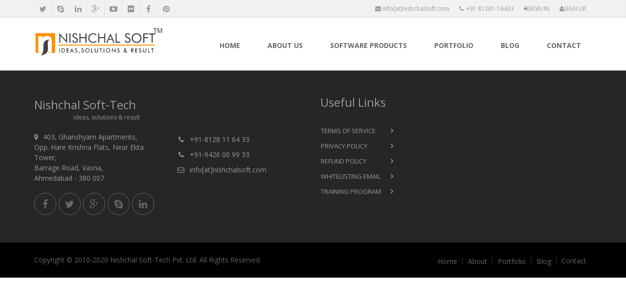

--- FILE ---
content_type: text/html; charset=utf-8
request_url: https://nishchalsoft.com/Corporate-Email
body_size: 23424
content:




<!DOCTYPE html>
<html lang="en">
<head>
    <meta charset="utf-8" />
    <base href="/" />
    <meta name="viewport" content="width=device-width, initial-scale=1.0" />
    <title>Corporate Email - NishchalSoft.Com </title>
    <meta name="google-site-verification" content="gG67IG8XN8hrB_34noKPMnZETz_2Zgg7MMI0SXbGgxg" />
    <meta name="author" content="Nishchalsoft.com">
    
    <meta name="description" content="Nishchal Soft-Tech, MLM Software India,Logistic Software,Inventory Software, Billing Software">


    <!-- Favicon -->
    <link rel="shortcut icon" href="/Theme01/images/favicon.ico" />

    <!-- Web Fonts -->
    <link href="https://fonts.googleapis.com/css?family=Open+Sans:400italic,700italic,400,700,300&amp;subset=latin,latin-ext" rel="stylesheet" type="text/css">
    <link href="https://fonts.googleapis.com/css?family=PT+Serif" rel="stylesheet" type="text/css">
    <!-- Bootstrap core CSS -->
    <link href="/Theme01/bootstrap/css/bootstrap.css" rel="stylesheet">
    <!-- Font Awesome CSS -->
    <link href="/Theme01/fonts/font-awesome/css/font-awesome.css" rel="stylesheet">
    <!-- Fontello CSS -->
    <link href="/Theme01/fonts/fontello/css/fontello.css" rel="stylesheet">
    <!-- Plugins -->
    <link href="/Theme01/plugins/rs-plugin/css/settings.css" media="screen" rel="stylesheet">
    <link href="/Theme01/plugins/rs-plugin/css/extralayers.css" media="screen" rel="stylesheet">
    <link href="/Theme01/plugins/magnific-popup/magnific-popup.css" rel="stylesheet">
    <link href="/Theme01/css/animations.css" rel="stylesheet">
    <link href="/Theme01/plugins/owl-carousel/owl.carousel.css" rel="stylesheet">

    <link href="/Theme01/css/style.css" rel="stylesheet">
    <link href="/Theme01/css/skins/orange.css" rel="stylesheet" />
    <!-- Custom css -->
    <link href="/Theme01/css/custom.css" rel="stylesheet">
    <!-- Litebox -->
    <link href="/Theme01/css/lightbox.css" rel="stylesheet" />


    <link rel="stylesheet" href="/NishchalSoftCom.styles.css?v=EFbQTkB_jdQ4J7NzS477YZcZJjowDgEe1EWEkrTwol0" />
    
</head>
<body>

    <!-- scrollToTop -->
    <!-- ================ -->
    <div b-amprnfr161 class="scrollToTop"><i b-amprnfr161 class="icon-up-open-big"></i></div>

    <!-- page wrapper start -->
    <!-- ================ -->
    <div b-amprnfr161 class="page-wrapper">

        <!-- header-top start (Add "dark" class to .header-top in order to enable dark header-top e.g <div class="header-top dark">) -->
        <!-- ================ -->
        <div b-amprnfr161 class="header-top">
            <div b-amprnfr161 class="container">
                <div b-amprnfr161 class="row">
                    <div b-amprnfr161 class="col-xs-2 col-sm-6">

                        <!-- header-top-first start -->
                        <!-- ================ -->
                        <div b-amprnfr161 class="header-top-first clearfix">
                            <ul b-amprnfr161 class="social-links clearfix hidden-xs">
                                <li b-amprnfr161 class="twitter"><a b-amprnfr161 target="_blank" href="https://twitter.com/nishchalsoft"><i b-amprnfr161 class="fa fa-twitter"></i></a></li>
                                <li b-amprnfr161 class="skype"><a b-amprnfr161 target="_blank" href="https://www.skype.com/"><i b-amprnfr161 class="fa fa-skype"></i></a></li>
                                <li b-amprnfr161 class="linkedin"><a b-amprnfr161 target="_blank" href="https://www.linkedin.com/"><i b-amprnfr161 class="fa fa-linkedin"></i></a></li>
                                <li b-amprnfr161 class="googleplus"><a b-amprnfr161 href="https://plus.google.com/b/115257725600308383286/115257725600308383286/" title="google plus" rel="publisher" target="_blank"><i b-amprnfr161 class="fa fa-google-plus"></i></a></li>
                                <li b-amprnfr161 class="youtube"><a b-amprnfr161 target="_blank" href="https://www.youtube.com/"><i b-amprnfr161 class="fa fa-youtube-play"></i></a></li>
                                <li b-amprnfr161 class="flickr"><a b-amprnfr161 target="_blank" href="https://www.flickr.com/"><i b-amprnfr161 class="fa fa-flickr"></i></a></li>
                                <li b-amprnfr161 class="facebook"><a b-amprnfr161 target="_blank" href="https://www.facebook.com/"><i b-amprnfr161 class="fa fa-facebook"></i></a></li>
                                <li b-amprnfr161 class="pinterest"><a b-amprnfr161 target="_blank" href="https://www.pinterest.com/"><i b-amprnfr161 class="fa fa-pinterest"></i></a></li>
                            </ul>
                            <div b-amprnfr161 class="social-links hidden-lg hidden-md hidden-sm">
                                <div b-amprnfr161 class="btn-group dropdown">
                                    <button b-amprnfr161 type="button" class="btn dropdown-toggle" data-toggle="dropdown"><i b-amprnfr161 class="fa fa-share-alt"></i></button>
                                    <ul b-amprnfr161 class="dropdown-menu dropdown-animation">
                                        <li b-amprnfr161 class="twitter"><a b-amprnfr161 target="_blank" href="https://www.twitter.com/"><i b-amprnfr161 class="fa fa-twitter"></i></a></li>
                                        <li b-amprnfr161 class="skype"><a b-amprnfr161 target="_blank" href="https://www.skype.com/"><i b-amprnfr161 class="fa fa-skype"></i></a></li>
                                        <li b-amprnfr161 class="linkedin"><a b-amprnfr161 target="_blank" href="https://www.linkedin.com/"><i b-amprnfr161 class="fa fa-linkedin"></i></a></li>
                                        <li b-amprnfr161 class="googleplus"><a b-amprnfr161 target="_blank" href="https://plus.google.com/"><i b-amprnfr161 class="fa fa-google-plus"></i></a></li>
                                        <li b-amprnfr161 class="youtube"><a b-amprnfr161 target="_blank" href="https://www.youtube.com/"><i b-amprnfr161 class="fa fa-youtube-play"></i></a></li>
                                        <li b-amprnfr161 class="flickr"><a b-amprnfr161 target="_blank" href="https://www.flickr.com/"><i b-amprnfr161 class="fa fa-flickr"></i></a></li>
                                        <li b-amprnfr161 class="facebook"><a b-amprnfr161 target="_blank" href="https://www.facebook.com/"><i b-amprnfr161 class="fa fa-facebook"></i></a></li>
                                        <li b-amprnfr161 class="pinterest"><a b-amprnfr161 target="_blank" href="https://www.pinterest.com/"><i b-amprnfr161 class="fa fa-pinterest"></i></a></li>
                                    </ul>
                                </div>
                            </div>
                        </div>
                        <!-- header-top-first end -->

                    </div>
                    <div b-amprnfr161 class="col-xs-10 col-sm-6">

                        <!-- header-top-second start -->
                        <!-- ================ -->
                        <div b-amprnfr161 id="header-top-second" class="clearfix">

                            <!-- header top dropdowns start -->
                            <!-- ================ -->

                            <div b-amprnfr161 class="header-top-dropdown">
                                <div b-amprnfr161 class="btn-group dropdown">
                                    <a b-amprnfr161 target="_blank" href="/Login" style="padding: 8px 10px; font-size: 12px; color: #999; min-width: 0px;" class="btn margin-clear"><i b-amprnfr161 class="fa fa-sign-in"></i>Sign In</a>
                                    <a b-amprnfr161 target="_blank" href="/Registration" style="padding: 8px 10px; font-size: 12px; color: #999; min-width: 0px;" class="btn margin-clear"><i b-amprnfr161 class="fa fa-user"></i>Sign Up</a>
                                </div>
                            </div>
                            <div b-amprnfr161 class="header-top-dropdown">
                                <div b-amprnfr161 class="btn-group dropdown">
                                    <button b-amprnfr161 type="button" class="btn dropdown-toggle"><i b-amprnfr161 class="fa fa-envelope"></i>info[at]nishchalsoft.com</button>
                                    <button b-amprnfr161 type="button" class="btn dropdown-toggle"><i b-amprnfr161 class="fa fa-phone"></i>+91 81281-16433</button>
                                </div>
                            </div>
                            <!--  header top dropdowns end -->
                        </div>
                        <!-- header-top-second end -->

                    </div>
                </div>
            </div>
        </div>
        <!-- header-top end -->
        <!-- header start classes:
            fixed: fixed navigation mode (sticky menu) e.g. <header class="header fixed clearfix">
             dark: dark header version e.g. <header class="header dark clearfix">
        ================ -->
        <header b-amprnfr161 class="header fixed clearfix">
            <div b-amprnfr161 class="container">
                <div b-amprnfr161 class="row">
                    <div b-amprnfr161 class="col-md-3">

                        <!-- header-left start -->
                        <!-- ================ -->
                        <div b-amprnfr161 class="header-left clearfix">

                            <!-- logo -->
                            <div b-amprnfr161 class="logo">
                                <a b-amprnfr161 href="/">
                                    <img b-amprnfr161 src="Theme01/images/websitelogo001.png" alt="Nishchal Soft-Tech Logo">
                                </a>
                            </div>

                            <!-- name-and-slogan -->


                        </div>
                        <!-- header-left end -->

                    </div>
                    <div b-amprnfr161 class="col-md-9">

                        <!-- header-right start -->
                        <!-- ================ -->
                        <div b-amprnfr161 class="header-right clearfix">

                            <!-- main-navigation start -->
                            <!-- ================ -->
                            <div b-amprnfr161 class="main-navigation animated">

                                <!-- navbar start -->
                                <!-- ================ -->
                                <nav b-amprnfr161 class="navbar navbar-default" role="navigation">
                                    <div b-amprnfr161 class="container-fluid">

                                        <!-- Toggle get grouped for better mobile display -->
                                        <div b-amprnfr161 class="navbar-header">
                                            <button b-amprnfr161 type="button" class="navbar-toggle" data-toggle="collapse" data-target="#navbar-collapse-1">
                                                <span b-amprnfr161 class="sr-only">Toggle navigation</span>
                                                <span b-amprnfr161 class="icon-bar"></span>
                                                <span b-amprnfr161 class="icon-bar"></span>
                                                <span b-amprnfr161 class="icon-bar"></span>
                                            </button>
                                        </div>

                                        <!-- Collect the nav links, forms, and other content for toggling -->
                                        <div b-amprnfr161 class="collapse navbar-collapse" id="navbar-collapse-1">
                                            <ul b-amprnfr161 class="nav navbar-nav navbar-right">
                                                <li b-amprnfr161 class="">
                                                    <a b-amprnfr161 href="/">Home</a>
                                                </li>
                                                <li b-amprnfr161 class="">
                                                    <a b-amprnfr161 href="/About-us">About Us</a>
                                                </li>
                                                <!-- mega-menu start -->
                                                <li b-amprnfr161 class="">
                                                    <a b-amprnfr161 href="/Software-Services">Software products</a>
                                                </li>
                                                <!-- mega-menu end -->
                                                <li b-amprnfr161 class="">
                                                    <a b-amprnfr161 href="/Portfolio">Portfolio</a>
                                                </li>
                                                <li b-amprnfr161 class="">
                                                    <a b-amprnfr161 href="/Blog">Blog</a>
                                                </li>
                                                <li b-amprnfr161 class="">
                                                    <a b-amprnfr161 href="/Contact-us">Contact</a>
                                                </li>
                                            </ul>
                                        </div>

                                    </div>
                                </nav>
                                <!-- navbar end -->

                            </div>
                            <!-- main-navigation end -->

                        </div>
                        <!-- header-right end -->

                    </div>
                </div>
            </div>
        </header>
        <!-- header end -->
        




        <!-- footer start (Add "light" class to #footer in order to enable light footer) -->
        <!-- ================ -->
        <footer b-amprnfr161 id="footer">

            <!-- .footer start -->
            <!-- ================ -->
            <div b-amprnfr161 class="footer">
                <div b-amprnfr161 class="container">
                    <div b-amprnfr161 class="row">
                        <div b-amprnfr161 class="col-md-6">
                            <div b-amprnfr161 class="footer-content">
                                <div b-amprnfr161 class="logo-footer">

                                    <h2 b-amprnfr161 style="margin-bottom: 0px;">Nishchal Soft-Tech</h2>
                                    <span b-amprnfr161 style="margin-left: 80px; font-size: 12px;">ideas, solutions &amp; result</span>
                                </div>


                                <div b-amprnfr161 class="row">
                                    <div b-amprnfr161 class="col-sm-6">
                                        <p b-amprnfr161>
                                            <i b-amprnfr161 class="fa fa-map-marker pr-10"></i>403, Ghanshyam Apartments,<br b-amprnfr161 />
                                            Opp. Hare Krishna Flats, Near Ekta Tower,<br b-amprnfr161 />
                                            Barrage Road, Vasna,<br b-amprnfr161 />
                                            Ahmedabad - 380 007
                                        </p>
                                        <ul b-amprnfr161 class="social-links circle">
                                            <li b-amprnfr161 class="facebook"><a b-amprnfr161 target="_blank" href="https://www.facebook.com/"><i b-amprnfr161 class="fa fa-facebook"></i></a></li>
                                            <li b-amprnfr161 class="twitter"><a b-amprnfr161 target="_blank" href="https://twitter.com/nishchalsoft"><i b-amprnfr161 class="fa fa-twitter"></i></a></li>
                                            <li b-amprnfr161 class="googleplus"><a b-amprnfr161 href="https://plus.google.com/b/115257725600308383286/115257725600308383286/" title="google plus" rel="publisher" target="_blank"><i b-amprnfr161 class="fa fa-google-plus"></i></a></li>
                                            <li b-amprnfr161 class="skype"><a b-amprnfr161 target="_blank" href="https://www.skype.com/"><i b-amprnfr161 class="fa fa-skype"></i></a></li>
                                            <li b-amprnfr161 class="linkedin"><a b-amprnfr161 target="_blank" href="https://www.linkedin.com/"><i b-amprnfr161 class="fa fa-linkedin"></i></a></li>
                                        </ul>
                                    </div>
                                    <div b-amprnfr161 class="col-sm-6">
                                        <ul b-amprnfr161 class="list-icons">
                                            <li b-amprnfr161><i b-amprnfr161 class="fa fa-phone pr-10"></i>+91-8128 11 64 33</li>
                                            <li b-amprnfr161><i b-amprnfr161 class="fa fa-phone pr-10"></i>+91-9426 00 99 33</li>
                                            <li b-amprnfr161><i b-amprnfr161 class="fa fa-envelope-o pr-10"></i>info[at]nishchalsoft.com</li>
                                        </ul>
                                    </div>
                                </div>

                            </div>
                        </div>
                        <div b-amprnfr161 class="space-bottom hidden-lg hidden-xs"></div>
                        <div b-amprnfr161 class="col-sm-6 col-md-2">
                            <div b-amprnfr161 class="footer-content">
                                <h2 b-amprnfr161>Useful Links</h2>
                                <nav b-amprnfr161>
                                    <ul b-amprnfr161 class="nav nav-pills nav-stacked">
                                        <li b-amprnfr161><a b-amprnfr161 href="/Terms-and-Conditions">Terms of Service</a></li>
                                        <li b-amprnfr161 class="active"><a b-amprnfr161 href="/Privacy">Privacy Policy</a></li>
                                        <li b-amprnfr161><a b-amprnfr161 href="/Refund-Policy">Refund Policy</a></li>
                                        <li b-amprnfr161><a b-amprnfr161 href="/Whitelisting-Email">Whitelisting Email</a></li>
                                        <li b-amprnfr161><a b-amprnfr161 href="/Training-Program">Training Program</a></li>
                                    </ul>
                                </nav>
                            </div>
                        </div>
                    </div>
                    <div b-amprnfr161 class="space-bottom hidden-lg hidden-xs"></div>
                </div>

            </div>
            <!-- .footer end -->
            <!-- .subfooter start -->
            <!-- ================ -->
            <div b-amprnfr161 class="subfooter">
                <div b-amprnfr161 class="container">
                    <div b-amprnfr161 class="row">
                        <div b-amprnfr161 class="col-md-6">
                            <p b-amprnfr161>Copyright © 2010-2020 Nishchal Soft-Tech Pvt. Ltd. All Rights Reserved.</p>
                        </div>
                        <div b-amprnfr161 class="col-md-6">
                            <nav b-amprnfr161 class="navbar navbar-default" role="navigation">
                                <!-- Toggle get grouped for better mobile display -->
                                <div b-amprnfr161 class="navbar-header">
                                    <button b-amprnfr161 type="button" class="navbar-toggle" data-toggle="collapse" data-target="#navbar-collapse-2">
                                        <span b-amprnfr161 class="sr-only">Toggle navigation</span>
                                        <span b-amprnfr161 class="icon-bar"></span>
                                        <span b-amprnfr161 class="icon-bar"></span>
                                        <span b-amprnfr161 class="icon-bar"></span>
                                    </button>
                                </div>
                                <div b-amprnfr161 class="collapse navbar-collapse" id="navbar-collapse-2">
                                    <ul b-amprnfr161 class="nav navbar-nav">
                                        <li b-amprnfr161><a b-amprnfr161 href="/">Home</a></li>
                                        <li b-amprnfr161><a b-amprnfr161 href="/About-us">About</a></li>
                                        <li b-amprnfr161><a b-amprnfr161 href="/Portfolio">Portfolio</a></li>
                                        <li b-amprnfr161><a b-amprnfr161 href="/Blog">Blog</a></li>
                                        <li b-amprnfr161><a b-amprnfr161 href="/Contact-us">Contact</a></li>
                                    </ul>
                                </div>
                            </nav>
                        </div>
                    </div>
                </div>
            </div>
            <!-- .subfooter end -->

        </footer>
        <!-- footer end -->

    </div>
    <!-- page-wrapper end -->
    <!-- JavaScript files placed at the end of the document so the pages load faster
    ================================================== -->

    <script type="text/javascript" src="/Theme01/plugins/jquery.min.js"></script>
    <script type="text/javascript" src="/Theme01/bootstrap/js/bootstrap.min.js"></script>
    <!-- Modernizr javascript -->
    <script type="text/javascript" src="/Theme01/plugins/modernizr.js"></script>
    <!-- jQuery REVOLUTION Slider  -->
    <script type="text/javascript" src="/Theme01/plugins/rs-plugin/js/jquery.themepunch.tools.min.js"></script>
    <script type="text/javascript" src="/Theme01/plugins/rs-plugin/js/jquery.themepunch.revolution.min.js"></script>
    <!-- Isotope javascript -->
    <script type="text/javascript" src="/Theme01/plugins/isotope/isotope.pkgd.min.js"></script>
    <!-- Owl carousel javascript -->
    <script type="text/javascript" src="/Theme01/plugins/owl-carousel/owl.carousel.js"></script>
    <!-- Magnific Popup javascript -->
    <script type="text/javascript" src="/Theme01/plugins/magnific-popup/jquery.magnific-popup.min.js"></script>
    <!-- Appear javascript -->
    <script type="text/javascript" src="/Theme01/plugins/jquery.appear.js"></script>
    <!-- Count To javascript -->
    <script type="text/javascript" src="/Theme01/plugins/jquery.countTo.js"></script>
    <!-- Parallax javascript -->
    <script type="text/javascript" src="/Theme01/plugins/jquery.parallax-1.1.3.js"></script>
    <!-- Contact form -->

    <!-- SmoothScroll javascript -->
    <script type="text/javascript" src="/Theme01/plugins/jquery.browser.js"></script>
    <script type="text/javascript" src="/Theme01/plugins/SmoothScroll.js"></script>

    <script type="text/javascript" src="/Theme01/js/jquery.lazy.min.js"></script>
    <script type="text/javascript" src="/Theme01/js/lightbox.min.js"></script>

    <!-- Initialization of Plugins -->
    <script type="text/javascript" src="/Theme01/js/template.js"></script>
    <!-- Custom Scripts -->
    <script type="text/javascript" src="/Theme01/js/custom.js"></script>


    
</body>
</html>


--- FILE ---
content_type: text/css
request_url: https://nishchalsoft.com/Theme01/css/style.css
body_size: 149884
content:
/* Theme Name:iDea - Clean & Powerful Bootstrap Theme
Author:HtmlCoder
Author URI:http://www.htmlcoder.me
Author e-mail:htmlcoder.me@gmail.com
Version: 1.3
Created: September 2014
License URI:http://support.wrapbootstrap.com/
File Description:Main CSS file of the template */

/* TABLE OF CONTENTS

1) Typography
2) Layout
3) Sections
4) Pages ( blog,
about etc )
5) Template Components
6) Navigations
7) Blocks/Widgets
8) Main Slideshow
9) Owl carousel
10) IE 8 Support
* */

/* 1 Typography
----------------------------------------------------------------------------- */
html {
    height: 100%;
}

body {
    font-family: 'Open Sans', sans-serif;
    font-size: 15px;
    line-height: 1.50;
    color: #666666;
    background-color: #ffffff;
}

    body.full-height, body.full-height .page-wrapper {
        background-color: #fafafa;
        min-height: 100%;
    }

h1,
h2,
h3,
h4,
h5,
h6 {
    color: #343434;
    line-height: 1.2;
}

    h1 a,
    h2 a,
    h3 a,
    h4 a,
    h5 a,
    h6 a {
        color: #343434;
    }

h1 {
    font-size: 38px;
    font-weight: 700;
}

h2 {
    font-size: 28px;
    margin-bottom: 15px;
}

h3 {
    font-size: 22px;
}

h4 {
    font-size: 18px;
    font-weight: 700;
}

h5 {
    font-size: 16px;
    text-transform: uppercase;
    font-weight: 700;
}

h6 {
    font-weight: 700;
}

/* Medium devices (desktops, tablets, 992px and up) */
@media (min-width:992px) {
    .title {
        margin-top: 0;
    }
}

.sidebar .title {
    margin-bottom: 15px;
    margin-top: 20px;
    position: relative;
}

.page-header {
    margin-top: 20px;
    padding-top: 20px;
}

p {
    margin-bottom: 20px;
}

a {
    color: #e84c3d;
    -webkit-transition: all 0.2s ease-in-out;
    -moz-transition: all 0.2s ease-in-out;
    -ms-transition: all 0.2s ease-in-out;
    -o-transition: all 0.2s ease-in-out;
    transition: all 0.2s ease-in-out;
}

    a:hover {
        color: #cd3c2e;
    }

    a:focus,
    a:active {
        outline: none;
        color: #cd3c2e;
    }

.no-trans * {
    -webkit-transition: none !important;
    -moz-transition: none !important;
    -ms-transition: none !important;
    -o-transition: none !important;
    transition: none !important;
}

img {
    display: block;
    max-width: 100%;
    height: auto;
}

blockquote {
    border-left: none;
    display: block;
    margin: 20px auto 20px;
    font-size: 16px;
    position: relative;
    padding: 10px 10px 10px 0px;
    margin-left: 40px;
}

    blockquote:after {
        content: "“";
        width: 25px;
        height: 25px;
        line-height: 64px;
        font-size: 64px;
        font-family: 'PT Serif', serif;
        position: absolute;
        top: 12px;
        left: -45px;
    }

.blockquote:before {
    font-family: 'PT Serif', serif;
    content: "“";
    font-size: 40px;
}

blockquote.inline {
    padding: 0;
}

    blockquote.inline p {
        width: 60%;
        display: inline-block;
        margin: 0;
    }

    blockquote.inline footer {
        width: 37%;
        display: inline-block;
        padding-left: 5px;
    }

    blockquote.inline:after {
        top: 0;
    }

mark,
.mark {
    background-color: #e84c3d;
    color: #ffffff;
}

pre {
    padding: 20px;
    -webkit-border-radius: 0px;
    -moz-border-radius: 0px;
    border-radius: 0px;
}

.text-muted {
    color: #999999;
}

.text-default {
    color: #e84c3d;
}

.well {
    -webkit-border-radius: 0px;
    -moz-border-radius: 0px;
    border-radius: 0px;
    background-color: #f3f3f3;
    -webkit-box-shadow: inset 0 1px 2px rgba(0, 0, 0, .05);
    box-shadow: inset 0 1px 2px rgba(0, 0, 0, .05);
}

.icons-page i {
    color: #333;
    font-size: 20px;
}

hr.dark,
#footer .footer hr {
    border-color: #333333;
}

#footer.light hr {
    border-color: #dddddd;
}

/* Lists
---------------------------------- */
ul {
    list-style: square;
}

.list-icons,
.list {
    list-style: none;
    padding: 0;
}

    .list-icons li,
    .list li {
        padding: 5px 0;
    }

        .list-icons li i {
            width: 25px;
            text-align: center;
        }

        .list li .vertical-divider {
            padding-right: 15px;
            position: relative;
        }

            .list li .vertical-divider:after {
                position: absolute;
                content: "";
                height: 60%;
                width: 1px;
                background-color: #CECECE;
                right: 9px;
                top: 5px;
            }

.list-inline {
    margin-top: 9px;
    margin-bottom: 8px;
}

/* Tables
---------------------------------- */
.table:not(.table-bordered) {
    border-bottom: 2px solid #f3f3f3;
}

.table > thead > tr > th {
    vertical-align: bottom;
    border-bottom: 1px solid #e84c3d;
    background-color: #e84c3d;
    color: #fff;
}

.table-bordered {
    border-color: #e84c3d;
}

tbody {
    background-color: #ffffff;
}

.table > thead > tr > th,
.table > tbody > tr > th,
.table > tfoot > tr > th,
.table > thead > tr > td,
.table > tbody > tr > td,
.table > tfoot > tr > td {
    padding: 8px 15px;
    border-top: 1px solid #f3f3f3;
}

.table-striped tbody {
    background-color: #fafafa;
}

.table-striped > tbody > tr:nth-child(odd) > td,
.table-striped > tbody > tr:nth-child(odd) > th {
    background-color: #f1f1f1;
}

.table-striped.table > tbody > tr > td {
    border-color: #e8e8e8;
}

.table-bordered > thead > tr > th,
.table-bordered > tbody > tr > th,
.table-bordered > tfoot > tr > th,
.table-bordered > thead > tr > td,
.table-bordered > tbody > tr > td,
.table-bordered > tfoot > tr > td {
    border-color: #f3f3f3;
}

.dl-horizontal dd {
    margin-bottom: 10px;
}

.dark .table:not(.table-bordered) {
    border-bottom: 2px solid #515151;
}

.dark .table > thead > tr > th {
    border-bottom: 1px solid #27272a;
    background-color: #27272a;
    color: #cdcdcd;
}

.dark tbody {
    background-color: transparent;
}

.dark .table > thead > tr > th,
.dark .table > tbody > tr > th,
.dark .table > tfoot > tr > th,
.dark .table > thead > tr > td,
.dark .table > tbody > tr > td,
.dark .table > tfoot > tr > td {
    border-top: 1px solid #515151;
}

.dark .table-hover > tbody > tr:hover {
    background-color: #27272a;
}
/* Small devices (tablets, 768px and up) */
@media (min-width:768px) {
    .dl-horizontal dd {
        margin-left: 150px;
    }

    .dl-horizontal dt {
        max-width: 120px;
    }
}

/* 2 Layout
----------------------------------------------------------------------------- */
.page-wrapper {
    background-color: #ffffff;
}

.header-top {
    background-color: #f1f1f1;
    border-bottom: 1px solid #dadada;
    -webkit-box-shadow: 0 -1px 3px rgba(0, 0, 0, 0.03) inset;
    box-shadow: 0 -1px 3px rgba(0, 0, 0, 0.03) inset;
}

    .header-top.dark {
        background-color: #27272A;
        border-bottom: 1px solid #000000;
        color: #cdcdcd;
    }

    .header-top.banner {
        padding: 0;
        -webkit-box-shadow: none;
        box-shadow: none;
        border-bottom: none;
    }

.header {
    padding: 20px 0;
    border-bottom: 1px solid #eaeaea;
    background-color: #fff;
}

    .header.dark {
        background-color: #36373C;
        border-top: 1px solid #515151;
        border-bottom-color: transparent!important;
    }

    .header.header-small {
        padding: 10px 0;
    }

.banner {
    background-color: #f1f1f1;
    border-bottom: 1px solid #eaeaea;
}

.page-intro {
    padding: 10px 0;
    -webkit-box-shadow: 0 -1px 2px rgba(0, 0, 0, 0.06) inset;
    box-shadow: 0 -1px 2px rgba(0, 0, 0, 0.06) inset;
    background-color: #fafafa;
    border-bottom: 1px solid #dadada;
}

.banner + .page-intro {
    margin-top: -56px !important;
    position: relative;
    background-color: rgba(250, 250, 250, 0.9);
    z-index: 2;
}

.page-top {
    padding: 40px 0;
}

.main-container {
    padding: 40px 0;
}

.full-height .main-container {
    padding-top: 80px;
}

.section {
    padding: 25px 0;
}

.footer-top.light-gray-bg {
    border-top: 1px solid #f1f1f1;
}

.footer {
    padding: 30px 0;
    background-color: #262626;
    border-top: 1px solid #3a3a3a;
    border-bottom: 1px solid #333333;
}

.subfooter {
    padding: 25px 0;
    background-color: #000000;
}

.block {
    padding-bottom: 40px;
}

.sidebar .block:first-child {
    margin-top: 2px;
}

@media (min-width: 768px) {
    :not(.fixed-header-on) .header.transparent {
        position: absolute;
        width: 100%;
        z-index: 30;
        background-color: rgba(255,255,255,0.3);
        border-color: transparent;
    }

    :not(.fixed-header-on) .dark.header.transparent {
        background-color: rgba(0,0,0,0.3);
    }
}

/* Boxed Layout
---------------------------------- */
.boxed .page-wrapper {
    margin-right: auto;
    margin-left: auto;
    position: relative;
    -webkit-box-shadow: 0px 0px 10px #cacaca;
    ;
    box-shadow: 0px 0px 10px #cacaca;
    ;
}

.pattern-1 {
    background-image: url("../images/pattern-1.png");
    background-repeat: repeat;
    background-position: 0 0;
}

.pattern-4 .page-wrapper,
.pattern-5 .page-wrapper,
.pattern-6 .page-wrapper,
.pattern-7 .page-wrapper,
.pattern-8 .page-wrapper,
.pattern-9 .page-wrapper {
    -webkit-box-shadow: none;
    box-shadow: none;
}

.pattern-2 {
    background-image: url("../images/pattern-2.png");
    background-repeat: repeat;
    background-position: 0 0;
}

.pattern-3 {
    background-image: url("../images/pattern-3.png");
    background-repeat: repeat;
    background-position: 0 0;
}

.pattern-4 {
    background-image: url("../images/pattern-4.png");
    background-repeat: repeat;
    background-position: 0 0;
}

.pattern-5 {
    background-image: url("../images/pattern-5.png");
    background-repeat: repeat;
    background-position: 0 0;
}

.pattern-6 {
    background-image: url("../images/pattern-6.png");
    background-repeat: repeat;
    background-position: 0 0;
}

.pattern-7 {
    background-image: url("../images/pattern-7.png");
    background-repeat: repeat;
    background-position: 0 0;
}

.pattern-8 {
    background-image: url("../images/pattern-8.png");
    background-repeat: repeat;
    background-position: 0 0;
}

.pattern-9 {
    background-image: url("../images/pattern-9.png");
    background-repeat: repeat;
    background-position: 0 0;
}
/* Small devices (tablets, 768px and up) */
@media (min-width:768px) {
    .boxed .page-wrapper {
        width: 750px;
    }
}

/* Medium devices (desktops, tablets, 992px and up) */
@media (min-width:992px) {
    .boxed .page-wrapper {
        width: 970px;
    }
}

/* Large devices (Large desktops 1200px and up) */
@media (min-width:1200px) {
    .boxed .page-wrapper {
        width: 1170px;
    }
}

/* Backgrounds
---------------------------------- */
.light .footer {
    background-color: #f7f7f7;
    border-top: 1px solid #DDDDDD;
    border-bottom: 1px solid #d1d1d1;
    position: relative;
}

.footer-top.light-gray-bg + .light .footer {
    border-top: 1px solid #f1f1f1;
}

.light .subfooter {
    background-color: #e7e7e7;
}

.white-bg {
    background-color: #ffffff !important;
    -webkit-box-shadow: 0 1px 2px rgba(0, 0, 0, .1);
    box-shadow: 0 1px 2px rgba(0, 0, 0, .1);
    border: none !important;
}

.light-gray-bg {
    background-color: #fafafa;
}

    .light-gray-bg.bordered {
        border-top: 1px solid #eaeaea;
        border-bottom: 1px solid #eaeaea;
    }

.header-top {
    font-size: 12px;
}

    .header-top.white-bg {
        -webkit-box-shadow: none;
        box-shadow: none;
        border-bottom: 1px solid #dadada !important;
    }

.gray-bg {
    background-color: #f1f1f1;
    -webkit-box-shadow: 0 2px 3px rgba(0, 0, 0, 0.13) !important;
    box-shadow: 0 2px 3px rgba(0, 0, 0, 0.13) !important;
    position: relative;
}

    .gray-bg:before {
        position: absolute;
        top: 0;
        left: 0;
        background-color: transparent;
        height: 5px;
        content: "";
        width: 100%;
        -webkit-box-shadow: 0 -2px 3px rgba(0, 0, 0, 0.13);
        box-shadow: 0 -2px 3px rgba(0, 0, 0, 0.13);
    }

.header.gray-bg {
    border-bottom: 1px solid #dadada;
}

    .header.gray-bg,
    .header.gray-bg:before {
        -webkit-box-shadow: none !important;
        box-shadow: none !important;
    }

.dark-bg {
    background-color: #000000;
    color: #ffffff;
}

    .dark-bg h1,
    .dark-bg h2,
    .dark-bg h3,
    .dark-bg h4,
    .dark-bg h5,
    .dark-bg h6 {
        color: #ffffff;
    }

    .dark-bg a:not(.btn) {
        color: #fff;
        text-decoration: underline;
    }

        .dark-bg a:not(.btn):hover {
            color: #fff;
            text-decoration: none;
        }

.default-bg {
    background-color: #e84c3d;
    color: #ffffff;
}

    .default-bg h1,
    .default-bg h2,
    .default-bg h3,
    .default-bg h4,
    .default-bg h5,
    .default-bg h6 {
        color: #ffffff;
    }

    .default-bg a:not(.btn) {
        color: #ffffff;
        text-decoration: underline;
    }

        .default-bg a:not(.btn):hover {
            color: #ffffff;
            text-decoration: none;
        }

    .default-bg.text-muted,
    .default-bg.text-muted h1,
    .default-bg.text-muted h2,
    .default-bg.text-muted h3,
    .default-bg.text-muted h4,
    .default-bg.text-muted h5,
    .default-bg.text-muted h6 {
        color: #f1f1f1;
    }

.dark-bg.text-muted,
.dark-bg.text-muted h1,
.dark-bg.text-muted h2,
.dark-bg.text-muted h3,
.dark-bg.text-muted h4,
.dark-bg.text-muted h5,
.dark-bg.text-muted h6,
.gray-bg.text-muted,
.gray-bg.text-muted h1,
.gray-bg.text-muted h2,
.gray-bg.text-muted h3,
.gray-bg.text-muted h4,
.gray-bg.text-muted h5,
.gray-bg.text-muted h6 {
    color: #999999;
}

/* Parallax effect
---------------------------------- */
.no-touch .light-translucent-bg,
.no-touch .dark-translucent-bg,
.no-touch .default-translucent-bg,
.no-touch .parallax {
    background-attachment: fixed !important;
}

.light-translucent-bg,
.dark-translucent-bg,
.default-translucent-bg,
.parallax {
    -webkit-background-size: cover!important;
    -moz-background-size: cover!important;
    -o-background-size: cover!important;
    background-size: cover!important;
}

.parallax {
    background-position: 50% 0;
    background-repeat: no-repeat;
    z-index: 1;
    position: relative;
    padding: 50px 0;
}

.light-translucent-bg,
.dark-translucent-bg,
.default-translucent-bg {
    background-position: 50% 0;
    background-repeat: no-repeat;
    z-index: 1;
    position: relative;
}

    .light-translucent-bg:after,
    .dark-translucent-bg:after,
    .default-translucent-bg:after {
        content: "";
        position: absolute;
        top: 0;
        left: 0;
        z-index: 2;
        width: 100%;
        height: 100%;
    }

.light-translucent-bg {
    color: #333;
    border-bottom: 1px solid #dadada;
    border-top: 1px solid #dadada;
}

.header + .banner > .light-translucent-bg {
    border-top: none;
}

.slider-banner-container .light-translucent-bg {
    border: none;
    width: 100%;
    height: 100%;
    position: absolute;
    top: 0!important;
    left: 0!important;
    margin: 0!important;
    bottom: 0;
}

.slider-banner-container .dark-translucent-bg {
    width: 100%;
    height: 100%;
    position: absolute;
    top: 0!important;
    left: 0!important;
    margin: 0!important;
    bottom: 0;
}

.slider-banner-container li .light-translucent-bg:after,
.slider-banner-container li .dark-translucent-bg:after {
    background-color: transparent;
}

.light-translucent-bg .separator-2 {
    background-color: #333;
}

.light-translucent-bg:after {
    background-color: rgba(255, 255, 255, 0.7);
}

.dark-translucent-bg:after {
    background-color: rgba(0, 0, 0, 0.7);
}

.dark-translucent-bg,
.dark-translucent-bg h1,
.dark-translucent-bg h2,
.dark-translucent-bg h3,
.dark-translucent-bg h4,
.dark-translucent-bg h5,
.dark-translucent-bg h6 {
    color: #ffffff;
}

    .dark-translucent-bg a:not(.btn) {
        text-decoration: underline;
        color: #ffffff;
    }

        .dark-translucent-bg a:not(.btn):hover {
            text-decoration: none;
            color: #ffffff;
        }

.default-translucent-bg:after {
    background-color: rgba(232, 76, 61, 0.7);
}

.default-translucent-bg,
.default-translucent-bg h1,
.default-translucent-bg h2,
.default-translucent-bg h3,
.default-translucent-bg h4,
.default-translucent-bg h5,
.default-translucent-bg h6 {
    color: #ffffff;
}

    .default-translucent-bg a:not(.btn) {
        text-decoration: underline;
        color: #ffffff;
    }

        .default-translucent-bg a:not(.btn):hover {
            text-decoration: none;
            color: #ffffff;
        }

    .light-translucent-bg .container,
    .dark-translucent-bg .container,
    .default-translucent-bg .container {
        z-index: 3;
        position: relative;
    }

.parallax-bg {
    background: url("../images/parallax-bg.jpg") 50% 0px no-repeat;
}

.parallax-bg-2 {
    background: url("../images/parallax-bg-2.jpg") 50% 0px no-repeat;
}

.parallax-bg-3 {
    background: url("../images/parallax-bg-3.jpg") 50% 0px no-repeat;
}

/* Custom Grid
---------------------------------- */
.grid-space-20 {
    margin-right: -10.5px;
    margin-left: -10.5px;
}

    .grid-space-20 .col-lg-6,
    .grid-space-20 .col-lg-4,
    .grid-space-20 .col-lg-3,
    .grid-space-20 .col-md-6,
    .grid-space-20 .col-md-4,
    .grid-space-20 .col-md-3,
    .grid-space-20 .col-sm-6,
    .grid-space-20 .col-sm-4,
    .grid-space-20 .col-sm-3,
    .grid-space-20 .col-xs-6,
    .grid-space-20 .col-xs-4,
    .grid-space-20 .col-xs-3 {
        padding-left: 10px;
        padding-right: 10px;
    }

.grid-space-10 {
    margin-right: -6px;
    margin-left: -6px;
}

    .grid-space-10 .col-lg-6,
    .grid-space-10 .col-lg-4,
    .grid-space-10 .col-lg-3,
    .grid-space-10 .col-md-6,
    .grid-space-10 .col-md-4,
    .grid-space-10 .col-md-3,
    .grid-space-10 .col-sm-6,
    .grid-space-10 .col-sm-4,
    .grid-space-10 .col-sm-3,
    .grid-space-10 .col-xs-6,
    .grid-space-10 .col-xs-4,
    .grid-space-10 .col-xs-3 {
        padding-left: 5px;
        padding-right: 5px;
    }

.grid-space-0 {
    margin-right: 0;
    margin-left: 0;
}

    .grid-space-0 .col-lg-6,
    .grid-space-0 .col-lg-4,
    .grid-space-0 .col-lg-3,
    .grid-space-0 .col-md-6,
    .grid-space-0 .col-md-4,
    .grid-space-0 .col-md-3,
    .grid-space-0 .col-sm-6,
    .grid-space-0 .col-sm-4,
    .grid-space-0 .col-sm-3,
    .grid-space-0 .col-xs-6,
    .grid-space-0 .col-xs-4,
    .grid-space-0 .col-xs-3 {
        padding-left: 0;
        padding-right: 0;
    }

    .grid-space-0 > div {
        margin-bottom: 0;
        padding-bottom: 0;
    }

/* Small devices (tablets, phones less than 767px) */
@media (max-width:767px) {
    .footer-content {
        margin: 40px 0;
    }
}

/* Fixed navigation
---------------------------------- */
.fixed-header-on .header.fixed {
    position: fixed;
    width: 100%;
    top: 0;
    left: 0;
    z-index: 1006;
    opacity: 0;
    filter: alpha(opacity=0);
    border-bottom: 1px solid #f1f1f1;
    padding: 7px 0;
    background-color: rgba(255, 255, 255, 0.95);
}

.fixed-header-on .dark.header.fixed {
    border-bottom: 1px solid #36373C;
    background-color: rgba(54, 55, 60, 0.95);
}

.fixed-header-on.boxed .header.fixed {
    left: auto;
}

.fixed-header-on .header .logo {
    -webkit-transform: scale(0.80);
    -moz-transform: scale(0.80);
    -ms-transform: scale(0.80);
    -o-transform: scale(0.80);
    transform: scale(0.80);
    margin: 2px 0 -4px 0;
    display: none;
}

.fixed-header-on .header .site-slogan {
    display: none;
}

.fixed-header-on .header .navbar.navbar-default {
    margin: 0;
}

.fixed-header-on .header.fixed.animated {
    -webkit-animation-duration: 0.5s;
    animation-duration: 0.5s;
}

/* Small devices (tablets, 768px and up) */
@media (min-width:768px) {
    .fixed-header-on.boxed .header.fixed {
        width: 750px;
    }
}

/* Medium devices (desktops, tablets, 992px and up) */
@media (min-width:992px) {
    .fixed-header-on .header .logo {
        display: block;
    }

    .fixed-header-on.boxed .header.fixed {
        width: 970px;
    }
}

/* Large devices (Large desktops 1200px and up) */
@media (min-width:1200px) {
    .fixed-header-on.boxed .header.fixed {
        width: 1170px;
    }
}

/* Small devices (tablets, phones less than 767px) */
@media (max-width:767px) {
    /* Fixed header position */
    .header.fixed {
        position: relative !important;
        top: auto !important;
    }
}

/* Miscellaneous
---------------------------------- */
.pl-5 {
    padding-left: 5px;
}

.pl-10 {
    padding-left: 10px;
}

.pl-20 {
    padding-left: 20px;
}

.pr-5 {
    padding-right: 5px;
}

.pr-10 {
    padding-right: 10px;
}

.pr-20 {
    padding-right: 20px;
}

.mt-10 {
    margin-top: 10px;
}

.mt-20 {
    margin-top: 20px;
}

.mb-10 {
    margin-bottom: 10px;
}

.mb-20 {
    margin-bottom: 20px;
}

.space {
    padding-top: 20px;
    padding-bottom: 20px;
}

.space-top {
    padding-top: 20px;
}

.space-bottom {
    padding-bottom: 20px;
}

.margin-clear {
    margin-top: 0 !important;
    margin-bottom: 0 !important;
}

.padding-top-clear {
    padding-top: 0 !important;
}

.padding-bottom-clear {
    padding-bottom: 0 !important;
}

.padding-clear {
    padding-top: 0 !important;
    padding-bottom: 0 !important;
}

.border-clear {
    border: none !important;
}

.circle {
    -webkit-border-radius: 100%;
    -moz-border-radius: 100%;
    border-radius: 100%;
}

.separator {
    display: block;
    width: 60px;
    height: 5px;
    margin: 15px auto 15px;
    background-color: #cccccc;
    position: relative;
    border: 1px solid #cccccc;
}

    .separator:after {
        width: 30px;
        height: 5px;
        background: #333333;
        position: absolute;
        top: -1px;
        left: -1px;
        content: "";
    }

.separator-2 {
    display: block;
    width: 30px;
    height: 5px;
    margin: 15px 0 15px;
    background-color: #cccccc;
    position: relative;
}

    .separator-2.right {
        margin-left: auto;
    }

.sidebar .separator {
    width: 30px;
    height: 5px;
    margin: 15px 0 20px;
    background-color: #666;
    border-color: #666;
}

    .sidebar .separator:after {
        content: "";
        background-color: transparent;
    }

.dark-bg .separator-2 {
    background-color: #999999;
}

.default-bg .separator-2 {
    background-color: #ebebeb;
}

.object-non-visible {
    opacity: 0;
    filter: alpha(opacity=0);
}

.object-visible,
.touch .object-non-visible {
    opacity: 1 !important;
    filter: alpha(opacity=100) !important;
}

/* Targeting only Firefox for smoothest animations */
@-moz-document url-prefix() {
    .object-visible, .touch .object-non-visible;

{
    -webkit-transition: opacity 0.6s ease-in-out;
    -moz-transition: opacity 0.6s ease-in-out;
    -o-transition: opacity 0.6s ease-in-out;
    -ms-transition: opacity 0.6s ease-in-out;
    transition: opacity 0.6s ease-in-out;
}

}

.vertical-divider-left,
.vertical-divider-left-lg {
    border-left: 1px solid #eeeeee;
    padding-left: 50px;
    margin-left: 20px;
}

.vertical-divider-right,
.vertical-divider-right-lg {
    border-right: 1px solid #eeeeee;
    padding-right: 50px;
    margin-right: 20px;
}

.grid span {
    padding: 15px 5px;
    background-color: #fafafa;
    border: 1px solid #f3f3f3;
    display: block;
    text-align: center;
    margin-bottom: 10px;
}

/* Medium devices (desktops, tablets, 992px and up) */
@media (min-width:992px) {
    .margin-top-clear {
        margin-top: 0 !important;
    }

    .margin-bottom-clear {
        margin-bottom: 0 !important;
    }
}

/* Large and Medium devices (desktops, tablets less than 1199px) */
@media (max-width:1199px) {
    /* miscellaneous */
    .portfolio-item.vertical-divider-left-lg,
    .side.vertical-divider-left-lg {
        border-left: none;
        padding-left: 0px;
        margin-left: 0px;
    }

    .portfolio-item.vertical-divider-right-lg,
    .side.vertical-divider-right-lg {
        border-right: none;
        padding-right: 0px;
        margin-right: 0px;
    }
}

/* Medium devices (desktops, tablets less than 991px) */
@media (max-width:991px) {
    /* miscellaneous */
    .portfolio-item.vertical-divider-left,
    .side.vertical-divider-left {
        border-left: none;
        padding-left: 0px;
        margin-left: 0px;
    }

    .portfolio-item.vertical-divider-right,
    .side.vertical-divider-right {
        border-right: none;
        padding-right: 0px;
        margin-right: 0px;
    }
}

/* 3 Sections
----------------------------------------------------------------------------- */
/* Footer
---------------------------------- */
.footer {
    font-size: 14px;
    color: #999999;
}

    .footer h1,
    .footer h2,
    .footer h3,
    .footer h4,
    .footer h5,
    .footer h6 {
        color: #999999;
    }

    .footer h2 {
        font-size: 24px;
        margin-bottom: 30px;
    }

.light .footer,
.light .footer h1,
.light .footer h2,
.light .footer h3,
.light .footer h4,
.light .footer h5,
.light .footer h6 {
    color: #666;
}

/* Subfooter
---------------------------------- */
.subfooter {
    font-size: 14px;
}

    .subfooter p {
        margin: 0;
    }

/* Small devices (tablets, 768px and up) */
@media (min-width:768px) {
    /* subfooter */
    .subfooter {
        text-align: center;
    }
}

/* 4 Pages
----------------------------------------------------------------------------- */
/* Blog pages
---------------------------------- */
.blogpost {
    background-color: #fafafa;
    border: 1px solid #f3f3f3;
    margin: 0 0 70px;
    position: relative;
}

    .blogpost .blogpost-body {
        padding: 20px 20px 0 20px;
        min-height: 140px;
    }

    .blogpost h2.title {
        margin-bottom: 0;
        margin-top: 0;
    }

    .blogpost .submitted {
        font-size: 12px;
        margin: 10px 0;
    }

    .blogpost .side {
        float: left;
        width: 80px;
    }

    .blogpost .post-info {
        float: left;
        top: 0;
        left: 25px;
        width: 80px;
        height: 90px;
        padding: 10px 15px;
        background-color: #e84c3d;
        color: #fff;
        text-align: center;
        z-index: 3;
        -webkit-transition: all 0.2s ease-in-out;
        -moz-transition: all 0.2s ease-in-out;
        -o-transition: all 0.2s ease-in-out;
        -ms-transition: all 0.2s ease-in-out;
        transition: all 0.2s ease-in-out;
    }

    .blogpost .side .post-info {
        float: none;
    }

    .blogpost .post-info .day {
        font-size: 34px;
        font-weight: 700;
        line-height: 1;
        display: block;
    }

    .blogpost .post-info .month {
        font-size: 16px;
        line-height: 1.2;
        display: inline-block;
    }

    .blogpost .side span.share {
        font-size: 13px;
        font-weight: 700;
        text-align: right;
        padding-top: 20px;
        display: block;
    }

    .blogpost .side .social-links {
        margin-top: 0;
    }

        .blogpost .side .social-links li {
            display: block;
            margin: 0;
        }

            .blogpost .side .social-links li a {
                width: 100%;
                height: auto;
                display: block;
                font-size: 20px;
                margin-bottom: 0;
                text-align: right;
                background-color: transparent;
                border-color: transparent;
                color: #e84c3d;
            }

            .blogpost .side .social-links li.twitter a:hover {
                background-color: transparent;
                color: #55acee;
                border-color: transparent;
            }

            .blogpost .side .social-links li.facebook a:hover {
                background-color: transparent;
                color: #3b5998;
                border-color: transparent;
            }

            .blogpost .side .social-links li.googleplus a:hover {
                background-color: transparent;
                color: #dd4b39;
                border-color: transparent;
            }

    .blogpost .blogpost-content {
        padding: 0 0 10px;
        margin-left: 100px;
    }

    .blogpost footer {
        background-color: #f1f1f1;
        padding: 12px 20px;
        border-top: 1px solid #e8e8e8;
        font-size: 14px;
        line-height: 2;
        clear: both;
    }

    .blogpost ul.links {
        list-style: none;
        padding-left: 0;
        margin-bottom: 0;
    }

        .blogpost ul.links li {
            display: inline-block;
        }

            .blogpost ul.links li a {
                color: #666666;
                display: inline-block;
            }

                .blogpost ul.links li a:hover {
                    color: #e84c3d;
                }

    .blogpost.full {
        background-color: transparent;
        border: none;
    }

        .blogpost.full footer {
            border: 1px solid #e8e8e8;
        }

        .blogpost.full .blogpost-body {
            padding: 20px 0;
        }

        .blogpost.full .submitted {
            margin: 0 0 20px 0;
        }

        .blogpost.full .overlay-container {
            margin-bottom: 20px;
        }

/* Small devices (tablets, phones less than 767px) */
@media (max-width:767px) {
    .blogpost .blogpost-content {
        margin-left: 70px;
    }

    .blogpost .side {
        width: 50px;
    }

    .blogpost .post-info {
        width: 50px;
        height: 60px;
        padding: 8px 8px;
        margin: 0 20px 5px 0;
    }

        .blogpost .post-info .day {
            font-size: 20px;
        }

        .blogpost .post-info .month {
            font-size: 11px;
            line-height: 1.2;
        }
}

/* Affix */
#affix.affix {
    position: static;
}

/* Medium devices (desktops, tablets, 992px and up) */
@media (min-width:992px) {
    #affix.affix {
        position: fixed;
        top: 65px;
        width: 80px;
    }

    #affix.affix-bottom {
        position: absolute;
        width: 80px;
    }
}

/* Affix Menu - Sidebar */
.sidebar.affix {
    position: static;
}

/* Show and affix the side nav when space allows it */
/* Medium devices (desktops, tablets, 992px and up) */
@media (min-width:992px) {
    .col-md-4 .sidebar.affix,
    .col-md-4 .sidebar.affix-bottom {
        width: 293px;
    }

    .col-md-3 .sidebar.affix,
    .col-md-3 .sidebar.affix-bottom {
        width: 213px;
    }

    .sidebar.affix {
        position: fixed;
        top: 20px;
    }

    .fixed-header-on .sidebar.affix {
        top: 65px;
    }

    .sidebar.affix-bottom {
        position: absolute;
    }

        .sidebar.affix-bottom .affix-menu,
        .sidebar.affix .affix-menu {
            margin-top: 0;
            margin-bottom: 0;
        }

    .affix-menu {
        padding-top: 20px;
    }

    h3.title ~ .affix-menu {
        padding-top: 0px;
    }
}

/* Large devices (Large desktops 1200px and up) */
@media (min-width:1200px) {
    .col-md-4 .sidebar.affix,
    .col-md-4 .sidebar.affix-bottom {
        width: 390px;
    }

    .col-md-3 .sidebar.affix,
    .col-md-3 .sidebar.affix-bottom {
        width: 263px;
    }
}

/* Blog Masonry layout
---------------------------------- */
.masonry-grid .blogpost {
    margin-bottom: 30px;
}

    .masonry-grid .blogpost .blogpost-body {
        padding: 15px 15px 0 15px;
    }

    .masonry-grid .blogpost h2.title {
        font-size: 24px;
    }

    .masonry-grid .blogpost .submitted {
        margin: 15px 0 10px;
    }

    .masonry-grid .blogpost .blogpost-content {
        margin-left: 0;
    }

    .masonry-grid .blogpost .post-info {
        width: 50px;
        height: 60px;
        padding: 8px 8px;
        margin: 0 20px 5px 0;
    }

        .masonry-grid .blogpost .post-info .day {
            font-size: 20px;
        }

        .masonry-grid .blogpost .post-info .month {
            font-size: 11px;
            line-height: 1.2;
        }

/* Medium desktop devices and tablets */
@media (min-width:992px) and (max-width:1199px) {
    .masonry-grid .blogpost footer {
        font-size: 12px;
    }
}

/* Small devices (tablets, phones less than 767px) */
@media (max-width:767px) {
    .masonry-grid-item {
        max-width: 100%;
    }
}

/* Blog Timeline layout
---------------------------------- */
.timeline {
    position: relative;
    padding: 40px 0;
    margin-top: 40px;
}

.timeline-icon {
    position: absolute;
    display: block;
    top: 0;
    left: 50%;
    color: #f3f3f3;
    font-size: 40px;
    margin-left: -13px;
    top: -30px;
    line-height: 1;
}

.timeline .timeline-item {
    padding: 0 15px;
}

.timeline .blogpost .blogpost-body {
    padding: 15px 15px 0 15px;
}

.timeline .blogpost h2.title {
    font-size: 24px;
}

.timeline .blogpost .submitted {
    margin: 15px 0 10px;
}

.timeline .blogpost footer {
    padding: 12px 15px;
}

.timeline .blogpost .blogpost-content {
    margin-left: 0;
}

.timeline .blogpost .post-info {
    width: 50px;
    height: 60px;
    padding: 8px 8px;
    margin: 0 20px 5px 0;
}

    .timeline .blogpost .post-info .day {
        font-size: 20px;
    }

    .timeline .blogpost .post-info .month {
        font-size: 11px;
        line-height: 1.2;
    }

.timeline-date-label {
    float: none;
    clear: both;
    display: block;
    margin: 0px auto;
    text-align: center;
    margin-bottom: 80px;
    line-height: 1;
    width: 135px;
    position: relative;
    z-index: 2;
    color: #e84c3d;
}

.timeline .timeline-item.pull-right + .timeline-date-label {
    padding-top: 80px;
}

.timeline-date-label:after {
    background-color: #f3f3f3;
    height: 30px;
    width: 100%;
    position: absolute;
    bottom: -8px;
    z-index: -1;
}

/* Medium desktop devices and tablets */
@media (min-width:768px) and (max-width:1199px) {
    .timeline .blogpost footer {
        font-size: 12px;
    }
}

/* Small devices (tablets, 768px and up) */
@media (min-width:768px) {
    .timeline .blogpost {
        margin-bottom: 0;
    }

    .timeline:before {
        background-color: #f3f3f3;
        width: 2px;
        height: 100%;
        content: "";
        position: absolute;
        left: 50%;
        display: block;
        margin-left: -1px;
        top: 0;
    }

    .timeline .timeline-item {
        position: relative;
        width: 50%;
        padding-left: 0;
        padding-right: 40px;
        margin-bottom: 80px;
        float: left;
        clear: left;
        z-index: 1;
    }

        .timeline .timeline-item.pull-right {
            position: relative;
            width: 50%;
            padding-left: 40px;
            padding-right: 0;
            margin-top: 80px;
            margin-bottom: 0;
            float: right;
            clear: right;
        }

        .timeline .timeline-item:after {
            content: "";
            font-family: "FontAwesome";
            right: 10px;
            background-color: #f3f3f3;
            left: auto;
            position: absolute;
            top: 20px;
            z-index: -1;
            width: 25px;
            height: 1px;
        }

        .timeline .timeline-item:before {
            content: "";
            position: absolute;
            background-color: #fff;
            border: 1px solid #e84c3d;
            height: 10px;
            width: 10px;
            -webkit-border-radius: 100%;
            -moz-border-radius: 100%;
            border-radius: 100%;
            top: 15px;
            right: -5px;
        }

        .timeline .timeline-item.pull-right:after {
            right: auto;
            left: 10px;
        }

        .timeline .timeline-item.pull-right:before {
            left: -5px;
        }
}

/* Small devices (tablets, phones less than 767px) */
@media (max-width:767px) {
    .timeline .timeline-item.pull-right {
        float: none !important;
    }
}

/* Comments
---------------------------------- */
.comments {
    margin-top: 60px;
}

    .comments h2.title {
        margin-bottom: 40px;
        border-bottom: 1px solid #d2d2d2;
        padding-bottom: 10px;
    }

.comment {
    font-size: 14px;
}

    .comment .comment {
        margin-left: 75px;
    }

.comment-avatar {
    margin-top: 5px;
    width: 55px;
    float: left;
}

.comment-content {
    margin-left: 75px;
    border-bottom: 1px solid #d2d2d2;
    margin-bottom: 40px;
}

.comment h3 {
    margin-top: 0;
    margin-bottom: 5px;
}

.comment-meta {
    margin-bottom: 15px;
    color: #999999;
    font-size: 12px;
}

    .comment-meta a {
        color: #666666;
    }

        .comment-meta a:hover {
            text-decoration: underline;
        }

.comment .btn {
    font-size: 12px;
    padding: 7px;
    min-width: 100px;
    margin-top: 5px;
    margin-bottom: -1px;
}

    .comment .btn i {
        padding-right: 5px;
    }

/* Portfolio
---------------------------------- */
.filters {
    margin: 0 0 30px 0;
}

    .filters .nav-pills > li {
        margin-right: 2px;
        margin-bottom: 2px;
    }

        .filters .nav-pills > li + li {
            margin-left: 0px;
        }

.text-center.filters .nav-pills > li {
    margin-right: 2px;
    margin-left: 2px;
    margin-bottom: 2px;
    display: inline-block;
    float: none;
}

.list-item {
    margin-bottom: 40px;
}

    .list-item h3.title {
        margin-top: 0;
    }
/* Portfolio Item
---------------------------------- */
.portfolio-item.side {
    font-size: 14px;
    margin-top: 30px;
}

    .portfolio-item.side .social-links {
        margin: 0;
    }

/* Medium devices (desktops, tablets, 992px and up) */
@media (min-width:992px) {
    .portfolio-item.side {
        margin-top: 125px;
    }
}

/* Extra small devices (phones, less than 480px) */
@media (max-width:480px) {
    /* Portfolio page */
    .filters .nav-pills > li {
        display: inline-block;
        width: 100%;
    }
}

/* About Us pages
---------------------------------- */
.team-member small {
    display: block;
    margin-top: -5px;
}

.team-member.box-style-1 {
    margin-top: 0;
}

/* Small devices (tablets, 768px and up) */
@media (min-width:768px) {
    .team-member.option-3 {
        overflow: hidden;
        margin-bottom: 20px;
    }

        .team-member.option-3 .overlay-container {
            float: left;
            width: 55%;
        }

        .team-member.option-3 .image-box-body {
            float: left;
            width: 45%;
            padding: 20px 10px 5px 15px;
        }
}

/* Small and Medium devices (tablets, smartphones, laptops) */
@media (min-width:768px) and (max-width:1199px) {
    .team-member.option-3 .image-box-body {
        padding: 40px;
    }
}

/* Small devices (tablets, phones less than 767px) */
@media (max-width:767px) {
    .team-member .image-box-body {
        padding: 15px 25px;
    }

    .team-member {
        max-width: 480px;
        margin: 20px auto 20px !important;
    }
}

/* Coming Soon Page
---------------------------------- */
.fullscreen-bg {
    background: url("../images/fullscreen-bg.jpg") 50% 0px no-repeat;
    position: fixed;
    top: 0;
    left: 0;
    right: 0;
    bottom: 0;
    -webkit-background-size: cover;
    -moz-background-size: cover;
    -o-background-size: cover;
    background-size: cover;
}

.boxed .fullscreen-bg {
    background: none;
}

.is-countdown {
    border: 1px solid transparent;
    background-color: transparent;
}

.countdown-section {
    text-align: center;
    padding: 20px;
    margin: 10px 0;
}

.countdown-amount {
    font-size: 36px;
    font-weight: 700;
    display: block;
}

.countdown-period {
    display: block;
    font-size: 28px;
    line-height: 1.2;
    margin-top: 15px;
}

/* Small devices (tablets, phones less than 767px) */
@media (max-width:767px) {
    .countdown-amount {
        font-size: 24px;
    }

    .countdown-period {
        font-size: 18px;
    }
}

/* Extra small devices (phones, less than 480px) */
@media (max-width:480px) {
    .countdown-period {
        font-size: 14px;
    }
}

/* Shop pages
---------------------------------- */
.listing-item {
    margin: 0 0 20px 0;
    border: 1px solid #f1f1f1;
    position: relative;
    overflow: hidden;
}

.listing-item-body {
    padding: 20px 15px 15px;
    -webkit-transition: ease-in-out all 0.25s;
    -o-transition: ease-in-out all 0.25s;
    transition: ease-in-out all 0.25s;
}

.listing-item:hover .listing-item-body {
    background-color: #fafafa;
}

.listing-item h3 {
    font-size: 18px;
}

.listing-item p {
    color: #999999;
    font-size: 13px;
}

.listing-item del,
.price del {
    font-size: 13px;
    line-height: 1;
    color: #cccccc;
}

.elements-list > * {
    border-right: 1px solid #dddddd;
    margin: 5px 6px 5px 0;
    padding-right: 10px;
    line-height: 24px;
    height: 22px;
    display: inline-block;
}

    .elements-list > *:last-child {
        border-right: none;
        margin-right: 0;
        padding-right: 0;
    }

.price {
    font-size: 22px;
    color: #000;
    font-weight: 300;
}

.wishlist:hover i:before {
    content: "\f004";
}

.listing-item .badge {
    border-radius: 0;
    position: absolute;
    border-color: transparent;
    top: -1px;
    left: -1px;
    font-weight: 400;
}

.sorting-filters {
    background-color: #f3f3f3;
    border: 1px solid #dddddd;
    padding: 20px 15px;
    margin-bottom: 40px;
}

.sidebar .sorting-filters {
    margin-bottom: 0;
}

.sorting-filters label {
    display: block;
    margin-bottom: 5px;
    font-size: 14px;
}

.sorting-filters form {
    margin: 0;
}

.sorting-filters .btn {
    margin: 20px 0 0;
    min-width: 0;
    width: 100%;
}

.sorting-filters .form-control,
.sorting-filters .form-control:focus {
    margin-bottom: 5px;
    webkit-box-shadow: inset 0 2px 3px rgba(0, 0, 0, .12);
    box-shadow: inset 0 2px 3px rgba(0, 0, 0, .12);
    border-color: #f3f3f3;
}

.sorting-filters .form-inline .form-control {
    width: 100%;
}

.list-with-image {
    margin-bottom: 20px;
    border-bottom: 1px solid #f1f1f1;
    padding-bottom: 5px;
}

    .list-with-image:last-child {
        border-bottom: none;
    }

    .list-with-image .overlay-container {
        float: left;
        width: 80px;
        margin-bottom: 10px;
    }

    .list-with-image h2,
    .list-with-image p {
        margin-left: 100px;
    }

    .list-with-image h2 {
        font-size: 16px;
        margin-top: 0;
        margin-bottom: 5px;
    }

    .list-with-image p {
        font-size: 13px;
        color: #999;
        margin-bottom: 15px;
    }

.shop-banner {
    background-color: transparent;
    border-color: transparent;
}

    .shop-banner .tp-bullets {
        display: none!important;
    }

    .shop-banner .sorting-filters {
        margin-bottom: 0;
    }

/* Small devices (tablets, 768px and up) */
@media (min-width:768px) {
    .sorting-filters .form-inline .form-group {
        width: 18%;
        margin-right: 1.9%;
    }

        .sorting-filters .form-inline .form-group:last-child {
            margin-right: 0;
        }

    .shop-banner {
        position: relative;
    }

        .shop-banner .sorting-filters {
            position: absolute;
            bottom: 20px;
            z-index: 29;
            width: 100%;
            background-color: rgba(255,255,255,0.7);
            border: none;
        }

            .shop-banner .sorting-filters * {
                color: #000000;
            }

            .shop-banner .sorting-filters .form-control,
            .shop-banner .sorting-filters .form-control:focus {
                border-color: #aaaaaa;
            }
}

/* Cart and Checkout pages
---------------------------------- */
.cart.table .price {
    width: 18%;
}

.cart.table .amount,
.cart.table .remove,
.cart.table .quantity {
    width: 12%;
}

.table .information {
    width: 80%;
}

.cart.table .quantity input {
    width: 60px;
    padding: 6px;
}

.cart.table .product {
    font-size: 15px;
}

.cart.table .amount {
    text-align: right;
}

.cart .price {
    font-size: 14px;
}

.cart.table .product small {
    font-size: 12px;
    display: block;
    color: #999;
}

.cart.table thead > tr > th {
    font-size: 16px;
}

.cart.table .total-quantity,
.cart.table .total-amount {
    padding-top: 15px;
    padding-bottom: 15px;
    font-size: 16px;
    font-weight: 700;
}

.cart.table .total-amount {
    text-align: right;
}

/* Small devices (tablets, phones less than 767px) */
@media (max-width:767px) {
    .cart.table thead > tr > th {
        font-size: 14px;
    }

    .cart.table .amount,
    .cart.table .price {
        width: 12%;
    }

    .cart.table .remove,
    .cart.table .quantity {
        width: 8%;
    }

    .cart.table > thead > tr > th,
    .cart.table > tbody > tr > th,
    .cart.table > tfoot > tr > th,
    .cart.table > thead > tr > td,
    .cart.table > tbody > tr > td,
    .cart.table > tfoot > tr > td {
        padding: 8px 10px;
    }
}

/* Extra small devices (phones, less than 480px) */
@media (max-width:480px) {
    .cart.table > thead > tr > th,
    .cart.table > tbody > tr > th,
    .cart.table > tfoot > tr > th,
    .cart.table > thead > tr > td,
    .cart.table > tbody > tr > td,
    .cart.table > tfoot > tr > td {
        padding: 8px 7px;
    }
}

/* Cart dropdown block
---------------------------------- */
.cart .form-group {
    margin-bottom: 0;
}

.header-top-dropdown .dropdown-menu.cart {
    padding: 0;
    min-width: 350px;
    font-size: 12px;
    right: -1px;
}

.dropdown-menu.cart table {
    margin-bottom: 0;
}

.dropdown-menu.cart .panel-body {
    padding: 0px 10px 0px;
}

    .dropdown-menu.cart .panel-body .btn {
        margin-left: 5px;
    }

.total-amount,
.total-quantity {
    font-size: 13px;
}

.cart .table > tbody > tr > td,
.cart.table > tbody > tr > td {
    vertical-align: inherit;
}

.cart .quantity {
    width: 50px;
    font-size: 11px;
}

.invoice-container .cart .quantity {
    font-size: 14px;
}

.cart .product {
    width: 220px;
    font-size: 13px;
}

    .cart .product .small {
        display: block;
        color: #999999;
    }

.cart .amount,
.total-amount {
    font-weight: 700;
}

/* 5 Template Components
----------------------------------------------------------------------------- */
/* Buttons
---------------------------------- */
.btn {
    padding: 10px 12px;
    font-size: 14px;
    line-height: 1.42857143;
    min-width: 160px;
    text-align: center;
    border-radius: 0;
    text-transform: uppercase;
    margin: 10px 0;
    -webkit-transition: all 0.2s ease-in-out;
    -moz-transition: all 0.2s ease-in-out;
    -ms-transition: all 0.2s ease-in-out;
    -o-transition: all 0.2s ease-in-out;
    transition: all 0.2s ease-in-out;
}

    .btn:focus,
    .btn:active {
        outline: none;
        box-shadow: none;
    }

    .btn.btn-lg {
        padding: 17px 12px;
        font-size: 18px;
        min-width: 210px;
    }

    .btn.btn-sm {
        padding: 8px;
        font-size: 12px;
        min-width: 105px;
    }

    .btn.radius {
        -webkit-border-radius: 15px;
        -moz-border-radius: 15px;
        border-radius: 15px;
    }

.moving {
    -webkit-animation: moving 1.7s ease-out infinite;
    animation: moving 1.7s ease-out infinite;
    position: relative;
    top: -30px;
    -webkit-transition: none !important;
    -moz-transition: none !important;
    -o-transition: none !important;
    -ms-transition: none !important;
    transition: none !important;
}

.btn-remove {
    font-size: 10px;
    padding: 3px 15px;
    min-width: 0;
}

@-webkit-keyframes moving {
    0% {
        top: -30px;
    }

    60% {
        top: 0px;
    }
}

@keyframes moving {
    0% {
        top: -30px;
    }

    60% {
        top: 0px;
    }
}

/* Dark Buttons */
.btn-dark {
    color: #f1f1f1;
    background-color: #333333;
    border-color: #333333;
}

    .btn-dark:hover,
    .btn-dark:focus,
    .btn-dark:active,
    .btn-dark.active,
    .open .dropdown-toggle.btn-dark {
        color: #ffffff;
        background-color: #666;
        border-color: #666;
    }

/* Gray Buttons */
.btn-gray {
    color: #fff;
    background-color: #666666;
    border-color: #666666;
}

    .btn-gray:hover,
    .btn-gray:focus,
    .btn-gray:active,
    .btn-gray.active,
    .open .dropdown-toggle.btn-gray {
        color: #ffffff;
        background-color: #e84c3d;
        border-color: #e84c3d;
    }

/* Light Gray Buttons */
.btn-light-gray {
    color: #333333;
    background-color: #fafafa;
    border-color: #f3f3f3;
}

    .btn-light-gray:hover,
    .btn-light-gray:focus,
    .btn-light-gray:active,
    .btn-light-gray.active,
    .open .dropdown-toggle.btn-light-gray {
        color: #ffffff;
        background-color: #e84c3d;
        border-color: #e84c3d;
    }

.default-bg .btn-light-gray {
    color: #ffffff;
    background-color: transparent;
    border-color: #ffffff;
}

    .default-bg .btn-light-gray:hover,
    .default-bg .btn-light-gray:focus,
    .default-bg .btn-light-gray:active,
    .default-bg .btn-light-gray.active,
    .default-bg .open .dropdown-toggle.btn-light-gray {
        color: #333333;
        background-color: #fafafa;
        border-color: #fafafa;
    }

/* The color of default buttons is the color of current color scheme */
.btn-default {
    background-color: #e84c3d;
    color: #fff !important;
    border-color: #cd3c2e;
}

    .btn-default:hover,
    .btn-default:focus,
    .btn-default:active,
    .btn-default.active,
    .open .dropdown-toggle.btn-default {
        color: #fff !important;
        background-color: #cd3c2e;
        border-color: #cd3c2e;
    }

.default-bg .btn-default {
    background-color: rgba(0, 0, 0, 0.3);
    border-color: transparent;
}

    .default-bg .btn-default:hover,
    .default-bg .btn-default:focus,
    .default-bg .btn-default:active,
    .default-bg .btn-default.active,
    .default-bg .open .dropdown-toggle.btn-default {
        color: #fff !important;
        background-color: rgba(0, 0, 0, 0.5);
        border-color: transparent;
    }

.btn-default.disabled,
.btn-default[disabled],
fieldset[disabled] .btn-default {
    background-color: #cd3c2e;
    border-color: #cd3c2e;
    opacity: 0.7;
    filter: alpha(opacity=70);
}

/* Button with transparent bg */
.btn-white {
    background-color: transparent;
    color: #cd3c2e;
    border: 1px solid #e84c3d;
}

.footer .btn-white,
.subfooter .btn-white {
    color: inherit;
}

    .footer .btn-white:hover,
    .subfooter .btn-white:hover {
        color: #fff;
    }

.btn-white:hover,
.btn-white:focus,
.btn-white:active,
.btn-white.active,
.open .dropdown-toggle.btn-white {
    color: #fff;
    background-color: #cd3c2e;
    border-color: #cd3c2e;
}

.default-bg .btn-white {
    color: #ffffff;
    background-color: transparent;
    border-color: #ffffff;
}

    .default-bg .btn-white:hover,
    .default-bg .btn-white:focus,
    .default-bg .btn-white:active,
    .default-bg .btn-white.active,
    .default-bg .open .dropdown-toggle.btn-white {
        color: #333333;
        background-color: #fafafa;
        border-color: #fafafa;
    }

.footer-content .btn-white {
    color: #999;
    background-color: transparent;
    border-color: #555;
}

.btn-default .badge {
    color: #666;
    background-color: #fff;
    border: none;
}

/*Button background transitions*/
.btn-hvr {
    -webkit-transition: all 0.4s ease-in-out;
    -o-transition: all 0.4s ease-in-out;
    transition: all 0.4s ease-in-out;
}

.hvr-sweep-to-right:before,
.hvr-sweep-to-left:before,
.hvr-sweep-to-bottom:before,
.hvr-sweep-to-top:before,
.hvr-bounce-to-right:before,
.hvr-bounce-to-left:before,
.hvr-bounce-to-bottom:before,
.hvr-bounce-to-top:before,
.hvr-radial-out:before,
.hvr-rectangle-out:before,
.hvr-shutter-out-horizontal:before,
.hvr-shutter-out-vertical:before {
    background: #cd3c2e;
}

.hvr-radial-in:before,
.hvr-rectangle-in:before,
.hvr-shutter-in-horizontal:before,
.hvr-shutter-in-vertical:before {
    background: #fafafa;
}

/* Links
---------------------------------- */
.link {
    padding-right: 23px;
    position: relative;
    display: inline-block;
    text-align: right;
}

    .link:hover {
        text-decoration: none;
    }

        .link:hover span {
            text-decoration: underline;
        }

    .link:after {
        content: "\f178";
        font-family: "FontAwesome";
        position: absolute;
        right: 0;
        top: 2px;
    }

.link-light {
    color: #ffffff;
    text-decoration: none!important;
}

    .link-light:hover {
        color: #ffffff;
        text-decoration: underline!important;
    }

.link-dark {
    color: #333333;
    text-decoration: none!important;
}

    .link-dark:hover {
        color: #333333;
        text-decoration: underline!important;
    }

#footer:not(.light) .link-dark {
    color: #cdcdcd;
}

    #footer:not(.light) .link-dark:hover {
        color: #cdcdcd;
    }
/* Forms
---------------------------------- */
form {
    margin: 20px 0;
}

textarea {
    resize: vertical;
}

.sidebar form {
    margin: 5px 0 20px 0;
}

.form-control {
    border-radius: 0;
    background: #ffffff;
    height: 40px;
    padding-right: 30px;
    border-color: #acacac;
    color: #666666;
    position: relative;
    -webkit-appearance: none;
    -webkit-box-shadow: inset 0 1px 2px rgba(0, 0, 0, .075);
    box-shadow: inset 0 1px 2px rgba(0, 0, 0, .075);
}

    .form-control:focus {
        border-color: #666666;
        -webkit-box-shadow: inset 0 1px 2px rgba(0, 0, 0, .075);
        box-shadow: inset 0 1px 2px rgba(0, 0, 0, .075);
    }

select.form-control {
    padding-right: 5px;
}

.form-control::-moz-placeholder {
    color: inherit;
}

.form-control:-ms-input-placeholder {
    color: inherit;
}

.form-control::-webkit-input-placeholder {
    color: inherit;
}

.input-group-addon {
    background-color: #cacaca;
    border-color: #acacac;
    -webkit-border-radius: 0px;
    -moz-border-radius: 0px;
    border-radius: 0px;
}

.form-list > div {
    padding: 7px 15px;
    border-bottom: 1px solid #dddddd;
    background-color: #f3f3f3;
    margin: 6px 0;
    display: block;
}

fieldset {
    padding: 10px 25px;
    margin: 15px 0px;
    border: 1px solid #dddddd;
    background-color: #fafafa;
}

    fieldset legend {
        display: block;
        width: auto;
        padding: 3px 10px;
        margin-bottom: 0;
        font-size: 15px;
        line-height: inherit;
        color: #333;
        border: 1px solid #ddd;
        background-color: #ffffff;
    }

    fieldset .form-control,
    fieldset .form-control:focus {
        webkit-box-shadow: inset 0 2px 3px rgba(0, 0, 0, .12);
        box-shadow: inset 0 2px 3px rgba(0, 0, 0, .12);
        border-color: #f3f3f3;
    }

.badge {
    padding: 2px 4px 3px;
    font-size: 10px;
    margin-left: 12px;
    top: -2px;
    position: relative;
    font-weight: 400;
    border-radius: 2px;
    background-color: transparent;
    color: inherit;
    border: 1px solid #666666;
}

.dropdown .badge {
    background-color: transparent;
    color: inherit;
    position: absolute;
    right: 25px;
    top: 14px;
}

.mega-menu .menu > li > a .badge {
    position: absolute;
    right: 10px;
    top: 9px;
}

.dropdown .active > a > .badge,
.dropdown a:hover .badge,
.dropdown .open > a > .badge {
    border-color: #e84c3d;
}

.dark .dropdown .active > a > .badge,
.dark .dropdown a:hover .badge,
.dark .dropdown .open > a > .badge {
    border-color: #3d3d3d!important;
}

@media (max-width: 767px) {
    .dropdown .badge {
        right: 50px;
        top: 15px;
    }
}
/* Forms in all backgrounds */
.dark-bg .form-control {
    background-color: rgba(255, 255, 255, 0.20);
    border-color: #000;
    -webkit-box-shadow: inset 0 1px 2px rgba(0, 0, 0, .45);
    box-shadow: inset 0 1px 2px rgba(0, 0, 0, .45);
    color: #999999;
}

.dark-bg .input-group-addon {
    background-color: rgba(255, 255, 255, 0.20);
    border-color: #000;
}

.dark-bg .form-control:focus {
    background-color: rgba(255, 255, 255, 0.25);
}

.gray-bg .form-control,
.header-top-dropdown .form-control,
#footer.light .form-control {
    -webkit-box-shadow: inset 0 2px 3px rgba(0, 0, 0, .12);
    box-shadow: inset 0 2px 3px rgba(0, 0, 0, .12);
    border-color: #f1f1f1;
    background-color: #ffffff;
}

    .gray-bg .form-control:focus,
    .header-top-dropdown .form-control:focus,
    #footer.light .form-control:focus {
        border-color: #cacaca;
        -webkit-box-shadow: inset 0 2px 3px rgba(0, 0, 0, .09);
        box-shadow: inset 0 2px 3px rgba(0, 0, 0, .09);
    }

.dark .header-top-dropdown .form-control {
    background-color: rgba(255, 255, 255, 0.20);
    border-color: #333;
    -webkit-box-shadow: inset 0 1px 2px rgba(0, 0, 0, .45);
    box-shadow: inset 0 1px 2px rgba(0, 0, 0, .45);
    color: #cdcdcd;
}

.dark .header-top-dropdown form i {
    color: #cdcdcd;
}

.dark .header-top-dropdown .form-control:focus {
    background-color: rgba(255, 255, 255, 0.25);
}

.gray-bg .input-group-addon {
    background-color: #ececec;
    border: 1px solid #f1f1f1;
}

.default-bg .form-control {
    border-color: #e84c3d;
    background-color: rgba(0, 0, 0, 0.2);
    -webkit-box-shadow: inset 0 2px 3px rgba(0, 0, 0, .35);
    box-shadow: inset 0 2px 3px rgba(0, 0, 0, .35);
    color: #ffffff;
}

    .default-bg .form-control:focus {
        border-color: #e84c3d;
        background-color: rgba(0, 0, 0, 0.25);
    }

.default-bg .input-group-addon {
    background-color: #cd3c2e;
    border-color: #e84c3d;
    color: #fff;
}

.default-bg select.form-control,
.dark-bg select.form-control {
    color: #666666;
}

footer:not(.light) .footer-content .form-control {
    border-color: #292929;
    background-color: rgba(0, 0, 0, 0.3);
    -webkit-box-shadow: inset 0 2px 3px rgba(0, 0, 0, .55);
    box-shadow: inset 0 2px 3px rgba(0, 0, 0, .55);
}

    footer:not(.light) .footer-content .form-control:focus {
        background-color: rgba(0, 0, 0, 0.2);
        -webkit-box-shadow: inset 0 2px 3px rgba(0, 0, 0, .55);
        box-shadow: inset 0 2px 3px rgba(0, 0, 0, .55);
    }

footer:not(.light) .footer-content .input-group-addon {
    background-color: rgba(0, 0, 0, 0.5);
    border: transparent;
}

select.form-control {
    -webkit-appearance: menulist;
}

select[multiple].form-control {
    -webkit-appearance: listbox;
}
/* Validation states */
.has-success .form-control,
.has-success .form-control:focus {
    border-color: #3c763d;
}

.has-warning .form-control,
.has-warning .form-control:focus {
    border-color: #8a6d3b;
}

.has-error .form-control,
.has-error .form-control:focus {
    border-color: #a94442;
}

.default-bg .has-success .form-control,
.default-bg .has-warning .form-control,
.default-bg .has-error .form-control,
.default-bg .has-success .form-control:focus,
.default-bg .has-warning .form-control:focus,
.default-bg .has-error .form-control:focus {
    border-color: #fff;
    color: #ffffff;
}

.default-bg .has-success .form-control-feedback,
.default-bg .has-warning .form-control-feedback,
.default-bg .has-error .form-control-feedback,
.default-bg .has-success .control-label,
.default-bg .has-warning .control-label,
.default-bg .has-error .control-label {
    color: #fff;
}

.has-success .form-control,
.has-warning .form-control,
.has-error .form-control {
    -webkit-box-shadow: none;
    box-shadow: none;
}

    .has-success .form-control:focus,
    .has-warning .form-control:focus,
    .has-error .form-control:focus {
        -webkit-box-shadow: none;
        box-shadow: none;
    }

.has-error .error {
    font-weight: 700;
    margin-bottom: 5px;
    display: block;
}

/* forms with icons */
label ~ .form-control-feedback {
    top: 25px;
}

.form-control-feedback {
    width: 40px;
    height: 40px;
    line-height: 42px !important;
    top: 0;
}

/* Disabled forms */
.form-control[disabled],
.form-control[readonly],
fieldset[disabled] .form-control {
    opacity: 0.5;
    filter: alpha(opacity=50);
}

/* Pager
---------------------------------- */
ul.pagination,
ul.pager {
    margin: 20px 0 40px;
    text-align: left;
}

    ul.pagination li {
        padding: 0;
        margin: 0 5px 0 0;
        border-bottom: none;
        font-size: 12px;
        display: inline-block;
        -webkit-border-radius: 0px;
        -moz-border-radius: 0px;
        border-radius: 0px;
    }

        ul.pagination li > a,
        .pagination > li:first-child > a,
        .pagination > li:last-child > a,
        ul.pager li > a {
            padding: 10px 15px;
            border: 1px solid #f3f3f3;
            line-height: 1;
            background-color: #fafafa;
            display: inline-block;
            -webkit-border-radius: 0px;
            -moz-border-radius: 0px;
            border-radius: 0px;
            color: #666666;
        }

            ul.pagination li > a:hover {
                background-color: transparent;
                color: #ffffff;
                background-color: #e84c3d;
                border-color: #e84c3d;
            }

        ul.pagination li.active a,
        .pagination > .active > a:hover,
        .pagination > .active > a:focus {
            color: #ffffff;
            background-color: #e84c3d;
            border-color: #e84c3d;
            line-height: 1;
        }

        ul.pagination li > a:focus {
            background: none;
        }

/* Breadcrumb
---------------------------------- */
.breadcrumb {
    background-color: transparent;
    margin-bottom: 0;
    font-size: 13px;
    padding: 8px 0;
}

/* Tabs
---------------------------------- */
.nav-tabs {
    -webkit-box-shadow: inset 0px -1px 1px rgba(0, 0, 0, 0.04);
    box-shadow: inset 0px -1px 1px rgba(0, 0, 0, 0.04);
    border-bottom: 1px solid #f0f0f0;
    margin-top: 15px;
}

    .nav-tabs > li > a {
        font-size: 13px;
        text-transform: uppercase;
        -webkit-border-radius: 0px;
        -moz-border-radius: 0px;
        border-radius: 0px;
        padding: 12px 25px;
        position: relative;
        color: #666666;
    }

        .nav-tabs > li > a:hover {
            border-color: #f0f0f0 #f0f0f0 #ebebeb;
            background-color: #fafafa;
        }

    .nav-tabs > li.active > a,
    .nav-tabs > li.active > a:hover,
    .nav-tabs > li.active > a:focus {
        color: #666;
        background-color: #fafafa;
        border: 1px solid #f0f0f0;
        -webkit-box-shadow: 0 -1px 1px rgba(0, 0, 0, 0.04);
        box-shadow: 0 -1px 1px rgba(0, 0, 0, 0.04);
        border-bottom-color: transparent;
    }

        .nav-tabs > li.active > a:after {
            width: 3px;
            content: "";
            background-color: #e84c3d;
            height: 103%;
            position: absolute;
            left: 0;
            top: 0;
        }

.tab-content {
    border: 1px solid #f0f0f0;
    padding: 20px;
    border-top: none;
    -webkit-box-shadow: 0 1px 1px rgba(0, 0, 0, 0.04);
    position: relative;
    box-shadow: 0 1px 1px rgba(0, 0, 0, 0.04);
    background-color: #fafafa;
    margin-bottom: 15px;
}

    .tab-content h1 {
        font-size: 34px;
    }

    .tab-content:after {
        width: 3px;
        content: "";
        background-color: #e84c3d;
        height: 100%;
        position: absolute;
        left: 0;
        top: 0;
    }

    .tab-content.clear-style {
        border: none;
        padding: 10px 0 0 0;
        -webkit-box-shadow: none;
        box-shadow: none;
        background-color: transparent;
    }

        .tab-content.clear-style:after {
            width: 0;
            background-color: transparent;
            height: 100%;
        }

/* Small devices (tablets, smartphones) */
@media (min-width:481px) and (max-width:767px) {
    .nav-tabs > li > a {
        padding: 12px 10px;
        font-size: 11px;
        margin-right: 0;
    }
}

/* Extra small devices (phones, less than 480px) */
@media (max-width:480px) {
    .nav-tabs {
        background-color: #999999;
    }

        .nav-tabs > li {
            float: none;
        }

            .nav-tabs > li a {
                color: #ffffff;
                margin-right: 0;
                border-bottom: 1px solid #8f8f8f;
            }

            .nav-tabs > li > a:hover {
                color: #666666;
            }

                .nav-tabs > li > a:hover:after {
                    width: 3px;
                    content: "";
                    background-color: #e84c3d;
                    height: 102%;
                    position: absolute;
                    left: 0;
                    top: 0;
                }
}

/* Horizontal tabs version 2 */
.tabs-style-2 .nav-tabs {
    border-bottom: 1px solid #e84c3d;
}

    .tabs-style-2 .nav-tabs > li.active > a,
    .tabs-style-2 .nav-tabs > li.active > a:hover,
    .tabs-style-2 .nav-tabs > li.active > a:focus,
    .tabs-style-2 .nav-tabs > li > a:hover {
        -webkit-box-shadow: none;
        box-shadow: none;
        border: 1px solid #e84c3d;
        background-color: #e84c3d;
        color: #fff;
    }

        .tabs-style-2 .nav-tabs > li.active > a:after {
            width: 0;
            height: 0;
            background-color: transparent;
        }

.tabs-style-2 .tab-content {
    border: none;
    padding: 20px 0;
    -webkit-box-shadow: none;
    box-shadow: none;
    background-color: transparent;
}

    .tabs-style-2 .tab-content:after {
        width: 0px;
        background-color: transparent;
        height: 0;
    }

.tabs-style-2 .nav-tabs > li > a:hover:after {
    width: 0;
    background-color: transparent;
    height: 0;
}

/* vertical tabs */
.vertical {
    margin: 20px 0;
}

    .vertical.hc-tabs {
        margin: 40px 0;
    }

    .vertical .nav-tabs,
    .vertical .tab-content {
        display: table-cell;
        margin: 0;
        vertical-align: top;
    }

    .vertical .nav-tabs {
        -webkit-box-shadow: none;
        box-shadow: none;
        border-bottom-color: transparent;
        background-color: #999999;
    }

        .vertical .nav-tabs > li {
            float: none;
        }

            .vertical .nav-tabs > li a {
                margin: 0;
                padding: 15px 40px;
                white-space: nowrap;
                color: #ffffff;
                border-bottom: 1px solid #8f8f8f;
            }

            .vertical .nav-tabs > li > a:hover {
                border-color: #f0f0f0 #f0f0f0 #ebebeb;
                border-right-color: transparent;
                color: #666666;
                z-index: 2;
            }

                .vertical .nav-tabs > li > a:hover:after {
                    width: 3px;
                    content: "";
                    background-color: #e84c3d;
                    height: 102%;
                    position: absolute;
                    left: 0;
                    top: 0;
                }

            .vertical .nav-tabs > li.active > a,
            .vertical .nav-tabs > li.active > a:hover,
            .vertical .nav-tabs > li.active > a:focus {
                -webkit-box-shadow: -1px 0px 1px rgba(0, 0, 0, 0.04);
                box-shadow: -1px 0px 1px rgba(0, 0, 0, 0.04);
                border-right-color: transparent;
                border-bottom-color: #f0f0f0;
                color: #666666;
                z-index: 2;
                width: 101%;
            }

    .vertical .tab-content {
        border-top: 1px solid #f0f0f0;
        -webkit-box-shadow: 1px 0px 1px rgba(0, 0, 0, 0.04);
        box-shadow: 1px 0px 1px rgba(0, 0, 0, 0.04);
        left: -1px;
        z-index: 1;
        padding: 20px 30px;
    }

        .vertical .tab-content:after {
            background-color: transparent;
        }

.arrow {
    display: block;
    position: relative;
}

    .arrow i {
        font-size: 96px;
        top: -62px;
        position: absolute;
        line-height: 1;
        z-index: 2;
        left: 50%;
        margin-left: -27px;
    }

        .arrow i:before {
            color: #fafafa;
            text-shadow: 0px -1px 1px #E9E9E9;
        }

/* Small devices (tablets, phones less than 767px) */
@media (max-width:767px) {
    .vertical .nav-tabs,
    .vertical .tab-content {
        display: block;
    }
}

/* hc-tabs */
.hc-tabs .hc-tabs-top img {
    display: none;
}

/* Nav pills
---------------------------------- */
.nav-pills > li > a {
    border-radius: 0;
    padding: 10px 15px;
    border: 1px solid transparent;
    color: #666666;
    font-size: 13px;
    text-transform: uppercase;
    font-weight: 700;
}

.nav-pills.nav-stacked > li + li {
    margin-left: 0;
}

.nav-pills > li.active > a,
.nav-pills > li.active > a:hover,
.nav-pills > li.active > a:focus,
.nav-pills > li > a:hover,
.nav-pills > li > a:focus {
    border: 1px solid #f3f3f3;
    color: #e84c3d;
    background-color: #fafafa;
}

.nav-pills.nav-stacked > li > a:after {
    font-family: "FontAwesome";
    content: "\f105";
    font-size: 14px;
    font-weight: 700;
    position: absolute;
    right: 15px;
    top: 9px;
    color: #d1d1d1;
    -webkit-transition: all 0.2s ease-in-out;
    -moz-transition: all 0.2s ease-in-out;
    -o-transition: all 0.2s ease-in-out;
    -ms-transition: all 0.2s ease-in-out;
    transition: all 0.2s ease-in-out;
}

.nav-pills > li.active > a:after {
    color: #e84c3d;
}

.nav-pills > li.active > a:hover:after,
.nav-pills > li.active > a:focus:after,
.nav-pills > li > a:hover:after,
.nav-pills > li > a:focus:after {
    color: #e84c3d;
    right: 10px;
}

.footer-content .nav-pills > li > a {
    padding: 4px 0px;
    border-color: transparent;
    color: #999;
    font-weight: 400;
}

.footer-content .nav-pills > li:last-child > a {
    border-bottom: none;
}

.footer-content .nav-pills > li.active > a,
.footer-content .nav-pills > li.active > a:focus,
.footer-content .nav-pills > li > a:focus {
    color: #999;
    background-color: transparent;
    border-color: transparent;
}

    .footer-content .nav-pills > li.active > a:hover,
    .footer-content .nav-pills > li > a:hover {
        color: #fff;
        background-color: transparent;
        border-color: transparent;
    }

.footer-content .nav-pills.nav-stacked > li > a:after {
    top: 3px;
}

.footer-content .nav-pills.nav-stacked > li > a:after,
.footer-content .nav-pills > li.active > a:after,
.footer-content .nav-pills > li.active > a:hover:after,
.footer-content .nav-pills > li.active > a:focus:after,
.footer-content .nav-pills > li > a:hover:after,
.footer-content .nav-pills > li > a:focus:after {
    color: #999;
}

.light .footer-content .nav-pills > li > a,
.light .footer-content .nav-pills > li.active > a,
.light .footer-content .nav-pills > li.active > a:focus,
.light .footer-content .nav-pills > li > a:focus {
    color: #666;
}

    .light .footer-content .nav-pills > li.active > a:hover,
    .light .footer-content .nav-pills > li > a:hover {
        color: #cd3c2e;
    }

        .light .footer-content .nav-pills.nav-stacked > li > a:after,
        .light .footer-content .nav-pills > li.active > a:after,
        .light .footer-content .nav-pills > li.active > a:hover:after,
        .light .footer-content .nav-pills > li.active > a:focus:after,
        .light .footer-content .nav-pills > li > a:hover:after,
        .light .footer-content .nav-pills > li > a:focus:after {
            color: #666;
        }

.nav-pills > .active > a > .badge {
    color: #cd3c2e;
    background-color: #fff;
    border-color: #cd3c2e;
}

/* Process pills */
.process .nav-pills > li + li {
    margin-left: 60px;
    position: relative;
}

    .process .nav-pills > li + li:after {
        font-family: "FontAwesome";
        content: "\f101";
        position: absolute;
        top: 10px;
        left: -35px;
        width: 10px;
        background-color: #fff;
    }

/* Collapse
---------------------------------- */
.panel-group .panel {
    -webkit-border-radius: 0px;
    -moz-border-radius: 0px;
    border-radius: 0px;
    border: none;
}

.panel-default > .panel-heading {
    padding: 0;
    outline: none;
    border: none;
    -webkit-border-radius: 0;
    -moz-border-radius: 0;
    -o-border-radius: 0;
    border-radius: 0;
    width: 100%;
}

    .panel-default > .panel-heading + .panel-collapse > .panel-body {
        border: 1px solid #f0f0f0;
        border-top: none;
        background-color: #fafafa;
    }

.panel-heading a {
    font-weight: 400;
    padding: 12px 35px 12px 15px;
    display: inline-block;
    width: 100%;
    background-color: #e84c3d;
    color: #ffffff;
    position: relative;
    text-decoration: none;
}

.panel-dark .panel-heading a,
.panel-dark .panel-heading a:hover {
    background-color: #333333;
}

.panel-transparent .panel-default > .panel-heading,
.panel-transparent .panel-default > .panel-heading + .panel-collapse > .panel-body {
    background-color: transparent;
    color: inherit;
}

.panel-transparent .panel-heading a {
    border: 1px solid #f1f1f1;
}

    .panel-transparent .panel-heading a.collapsed {
        color: inherit;
        background-color: transparent;
    }

.panel-heading a.collapsed {
    color: #ffffff;
    background-color: #999999;
}

.panel-heading a:after {
    font-family: "FontAwesome";
    content: "\f147";
    position: absolute;
    right: 15px;
    font-size: 14px;
    font-weight: 300;
    top: 50%;
    line-height: 1;
    margin-top: -7px;
}

.panel-heading a.collapsed:after {
    content: "\f196";
}

.panel-heading a:hover,
.panel-transparent .panel-heading a:hover {
    text-decoration: none;
    background-color: #e84c3d;
    color: #ffffff;
}

.panel-title a i {
    padding-right: 10px;
    font-size: 20px;
}

/* Progress bars
---------------------------------- */
.progress {
    margin-bottom: 25px;
    background-color: #f1f1f1;
    -webkit-border-radius: 0px;
    -moz-border-radius: 0px;
    border-radius: 0px;
    height: 30px;
}

.progress-bar {
    padding: 6px 0 5px 0;
    text-align: left;
}

.progress-bar-default {
    background-color: #e84c3d;
}

.progress-bar-gray {
    background-color: #999999;
}

.progress-bar-dark {
    background-color: #333333;
}

.gray-bg .progress {
    background-color: #ffffff;
    -webkit-box-shadow: inset 0 2px 2px rgba(0, 0, 0, .1);
    box-shadow: inset 0 2px 2px rgba(0, 0, 0, .1);
}

.progress-bar span {
    position: relative;
    left: 15px;
}

/* Circular Progress Bars
---------------------------------- */
.knob-container {
    margin: 10px;
    position: relative;
    display: inline-block;
}

    .knob-container canvas {
        width: 132px;
        height: 132px;
        margin: 0 auto;
    }

.knob-text {
    position: absolute;
    text-align: center;
    top: 50%;
    width: 100%;
    margin-top: -14px;
}

/* Large devices (Large desktops 1200px and up) */
@media (min-width:1200px) {
    .knob-container canvas {
        width: 169px;
        height: 169px;
    }
}

/* Alerts
---------------------------------- */
.alert {
    margin: 20px 0;
    -webkit-border-radius: 0px;
    -moz-border-radius: 0px;
    border-radius: 0px;
    position: relative;
    padding-left: 70px;
    overflow: hidden;
    z-index: 1;
    border: none;
}

    .alert:before {
        position: absolute;
        content: "";
        top: 0px;
        left: 0px;
        width: 50px;
        height: 101%;
        background-color: rgba(0, 0, 0, 0.25);
        z-index: 2;
    }

.alert-success {
    color: #2a5f2b;
    background-color: #bcdab0;
}

.alert-info {
    color: #1a4e68;
    background-color: #c6e8fa;
}

.alert-warning {
    color: #72582b;
    background-color: #f7f0ce;
}

.alert:after {
    font-family: "FontAwesome";
    position: absolute;
    top: 10px;
    left: 17px;
    color: #ffffff;
    font-size: 20px;
    z-index: 3;
}

.alert.alert-success:after {
    content: "\f00c";
}

.alert.alert-info:after {
    content: "\f05a";
}

.alert.alert-warning:after {
    content: "\f071";
}

.alert.alert-danger:after {
    content: "\f00d";
}

.close {
    font-size: 28px;
    font-weight: normal;
    filter: alpha(opacity=40);
    opacity: 0.4;
}

/* Modals
---------------------------------- */
.modal-open .page-wrapper {
    -webkit-filter: blur(3px);
    -moz-filter: blur(5px);
    -o-filter: blur(5px);
    -ms-filter: blur(5px);
    filter: blur(5px);
}

.modal-content {
    -webkit-border-radius: 0px;
    -moz-border-radius: 0px;
    border-radius: 0px;
}

    .modal-content .modal-header {
        background-color: #e84c3d;
    }

    .modal-content .modal-title {
        font-size: 24px;
        color: #ffffff;
    }

.modal-footer .btn {
    margin: 0;
}

/* Large devices (Large desktops 1200px and up) */
@media (min-width:1200px) {
    .modal-lg {
        width: 1140px;
    }
}

/* Popups
---------------------------------- */
.mfp-zoom-out-cur .page-wrapper {
    -webkit-filter: blur(3px);
    -moz-filter: blur(5px);
    -o-filter: blur(5px);
    -ms-filter: blur(5px);
    filter: blur(5px);
}

.mfp-bg {
    opacity: 0.6;
    filter: alpha(opacity=60);
}

.mfp-figure:after {
    background-color: #ffffff;
}

/* Images and Images overlay
---------------------------------- */
.fixed-image {
    background-position: center center;
    background-repeat: no-repeat;
    height: 400px;
}

.no-touch .fixed-image {
    background-attachment: fixed;
}

.fixed-image {
    -webkit-background-size: cover;
    -moz-background-size: cover;
    -o-background-size: cover;
    background-size: cover;
}

.overlay-container {
    position: relative;
    display: block;
    overflow: hidden;
}

.overlay {
    position: absolute;
    top: 0;
    bottom: -1px;
    left: 0;
    right: -1px;
    background-color: rgba(241, 241, 241, 0.85);
    overflow: hidden;
    opacity: 0;
    filter: alpha(opacity=0);
    -webkit-transform: scale(0.8);
    transform: scale(0.8);
    -webkit-transition: all linear 0.2s;
    -moz-transition: all linear 0.2s;
    -ms-transition: all linear 0.2s;
    -o-transition: all linear 0.2s;
    transition: all linear 0.2s;
}

    .overlay a {
        display: inline-block;
        width: 50px;
        height: 50px;
        font-size: 26px;
        color: #e84c3d;
        background-color: #ffffff;
        text-align: center;
        position: absolute;
        top: 50%;
        left: 50%;
        margin-top: -25px;
        margin-left: -25px;
    }

    .overlay span {
        position: absolute;
        display: block;
        bottom: 10px;
        text-align: center;
        width: 100%;
        color: #000000;
        font-style: italic;
    }

.overlay-links {
    display: block;
    margin: 0 auto;
    position: absolute;
    top: 50%;
    margin-top: -25px;
    left: 50%;
    margin-left: -50px;
    font-size: 0;
    opacity: 0;
    filter: alpha(opacity=0);
    -webkit-transform: scale(0.4);
    transform: scale(0.4);
    -webkit-transition: all 0.25s linear 0.05s;
    -moz-transition: all 0.25s linear 0.05s;
    -ms-transition: all 0.25s linear 0.05s;
    -o-transition: all 0.25s linear 0.05s;
    transition: all 0.25s linear 0.05s;
}

    .overlay-links a {
        position: static;
        margin-top: 0;
        margin-left: 0;
    }

        .overlay-links a + a {
            left: 50px;
            color: #ffffff;
            background-color: #e84c3d;
        }

.overlay a:hover {
    color: #ffffff;
    background-color: #333333;
    text-decoration: none;
}

.overlay i {
    line-height: 50px;
}

.box-style-1 .overlay i {
    font-size: 26px;
    margin: 0;
}

a.overlay {
    background-color: rgba(255, 255, 255, 0.9);
    cursor: pointer;
}

    a.overlay:hover {
        text-decoration: none;
    }

.listing-item a.overlay {
    -webkit-transition: linear 0.25s;
    -o-transition: linear 0.25s;
    transition: linear 0.25s;
    background-color: rgba(255, 255, 255, 0.7);
    -webkit-transform: scale(1);
    transform: scale(1);
}

    .listing-item a.overlay:hover {
        text-decoration: none;
    }

a.overlay i {
    position: absolute;
    left: 50%;
    top: 50%;
    font-size: 40px;
    line-height: 42px;
    color: #e84c3d;
    margin-top: -22px;
    margin-left: -18px;
    text-align: center;
}

a.overlay.small i {
    font-size: 18px;
    line-height: 1;
    margin-top: -8px;
    margin-left: -8px;
}

.overlay .social-links {
    margin: 0;
    position: absolute;
    bottom: 10px;
    width: 100%;
    text-align: center;
}

    .overlay .social-links li {
        margin: 0 auto;
    }

        .overlay .social-links li a {
            margin: 2px;
            width: 40px;
            height: 40px;
            font-size: 18px;
            position: static;
        }

            .overlay .social-links li a:hover {
                background-color: #fff;
                border-color: #fff;
                text-decoration: none;
            }

            .overlay .social-links li a i {
                line-height: 38px;
                font-size: 24px;
                margin: 0;
            }

.overlay-container:hover .overlay,
.overlay-container:hover .overlay-links {
    opacity: 1;
    filter: alpha(opacity=100);
    -webkit-transform: scale(1);
    transform: scale(1);
}

/* Responsive iframe
---------------------------------- */
.tp-caption .embed-responsive {
    overflow: visible;
}

/* Audio wrapper
---------------------------------- */
.audio-wrapper iframe {
    width: 100%;
    border: none;
    margin-bottom: 20px;
}

/* Scroll Spy
---------------------------------- */
.scroll-spy {
    position: relative;
}

/* 6 Navigations
----------------------------------------------------------------------------- */
/* first level menu */
.navbar.navbar-default {
    border-radius: 0;
    margin: 12px 0 5px;
    background-color: #fafafa;
    border-color: #f1f1f1;
}

.header-small .navbar.navbar-default {
    margin: 6px 0 5px;
}

/* first level menu items */
.navbar-default .navbar-nav > li > a {
    color: #666666;
    text-transform: uppercase;
    font-size: 14px;
    font-weight: 700;
    padding: 12px 20px 12px 19px;
    z-index: 102;
    border: 1px solid transparent;
    bottom: -1px;
    -webkit-transition: none;
    -moz-transition: none;
    -o-transition: none;
    -ms-transition: none;
    transition: none;
}

    .navbar-default .navbar-nav > li > a:hover {
        -webkit-transition: all 0.2s ease-out;
        -moz-transition: all 0.2s ease-out;
        -o-transition: all 0.2s ease-out;
        -ms-transition: all 0.2s ease-out;
        transition: all 0.2s ease-out;
    }

/* first level active menu items on hover/focus */
.navbar-default .navbar-nav > .active > a,
.navbar-default .navbar-nav > .active > a:focus {
    color: #e84c3d;
    background-color: transparent;
}

    .navbar-default .navbar-nav > .active > a:hover {
        background-color: transparent;
    }

/* first level active menu items when opened */
.main-navigation .navbar-nav > .open > a,
.main-navigation .navbar-nav > .open > a:hover,
.main-navigation .navbar-nav > .open > a:focus {
    color: #666666;
    background-color: #fafafa;
    border: 1px solid #f1f1f1;
    border-bottom: 1px solid transparent;
    -webkit-box-shadow: -1px -1px 0px rgba(0, 0, 0, 0.03);
    box-shadow: -1px -1px 0px rgba(0, 0, 0, 0.03);
}

    /* first level active menu items when clicked */
    .main-navigation .navbar-nav > .open > a:active,
    .main-navigation .navbar-nav > .open.active > a:active {
        background-color: #ffffff;
        -webkit-box-shadow: none;
        box-shadow: none;
        border-color: transparent;
        -webkit-transition: all 0.1s ease-in-out;
        -moz-transition: all 0.1s ease-in-out;
        -o-transition: all 0.1s ease-in-out;
        -ms-transition: all 0.1s ease-in-out;
        transition: all 0.1s ease-in-out;
    }

        .main-navigation .navbar-nav > .open > a:active + ul,
        .main-navigation .navbar-nav > .open.active > a:active + ul {
            display: none;
        }

/* second level menu */
.dropdown-menu {
    min-width: 240px;
    -webkit-border-radius: 0px;
    -moz-border-radius: 0px;
    border-radius: 0px;
    padding: 0;
    margin: 0;
    background-color: #fafafa;
    -webkit-box-shadow: 0px 1px 2px rgba(0, 0, 0, 0.08);
    box-shadow: 0px 1px 2px rgba(0, 0, 0, 0.08);
    border: 1px solid #f1f1f1;
    z-index: 101;
}

    /* second level menu items */
    .dropdown-menu > li > a {
        padding: 12px 20px;
        font-size: 15px;
        color: #666666;
        border-bottom: 1px solid #f1f1f1;
        -webkit-transition: none;
        -moz-transition: none;
        -o-transition: none;
        -ms-transition: none;
        transition: none;
    }

.main-navigation .dropdown-menu > li > a {
    position: relative;
}

/* second level menu items on focus/hover and when opened */
.dropdown-menu > li > a:hover,
.dropdown-menu > li > a:focus,
.nav .open > a,
.nav .open > a:hover,
.nav .open > a:focus,
.dropdown-menu > .active > a,
.dropdown-menu > .active > a:hover,
.dropdown-menu > .active > a:focus,
.dropdown-menu .menu > .active > a,
.dropdown-menu .menu > .active > a:hover,
.dropdown-menu .menu > .active > a:focus {
    background-color: #ffffff;
    color: #e84c3d;
    border-color: #f1f1f1;
}

/* third level menu */
.dropdown-menu .dropdown-menu {
    top: -1px;
    left: 100% !important;
    padding-top: 0;
    -webkit-box-shadow: 1px 1px 2px rgba(0, 0, 0, 0.08);
    box-shadow: 1px 1px 2px rgba(0, 0, 0, 0.08);
    border-top: 1px solid #f1f1f1;
}

    .dropdown-menu .dropdown-menu.to-left {
        right: 100%!important;
        left: auto!important;
    }

/*transparent header*/
.header.transparent:not(.dark) .navbar-nav > .open > a,
.header.transparent:not(.dark) .navbar-nav > .open > a:hover,
.header.transparent:not(.dark) .navbar-nav > .open > a:focus,
.header.transparent:not(.dark) .dropdown-menu {
    -webkit-box-shadow: none!important;
    box-shadow: none!important;
    border-color: rgb(250, 250, 250)!important;
}

@media (min-width: 768px) {
    .header.transparent:not(.dark) .navbar-nav > li:not(.active) > a {
        color: #333333;
    }
}

/* mega menu */
.mega-menu.dropdown {
    position: static;
}

.mega-menu .dropdown-menu {
    left: 0;
    top: 96%;
    width: 100%;
    padding: 20px 30px;
}

/* mega menu menu items */
.mega-menu .menu {
    list-style: none;
    padding: 0;
    margin: 0;
}

.mega-menu h4.title {
    margin: 10px 0 5px;
    font-size: 14px;
    text-transform: uppercase;
}

.mega-menu .menu > li > a {
    padding: 5px 0;
    font-size: 15px;
    color: #666666;
    border-bottom: 1px solid #f1f1f1;
    display: block;
    -webkit-transition: none;
    -moz-transition: none;
    -o-transition: none;
    -ms-transition: none;
    transition: none;
    position: relative;
}

    .mega-menu .menu > li > a i,
    .dropdown-menu > li > a i {
        padding-right: 5px;
        -webkit-transition: all 0.2s ease-in-out;
        -moz-transition: all 0.2s ease-in-out;
        -o-transition: all 0.2s ease-in-out;
        -ms-transition: all 0.2s ease-in-out;
        transition: all 0.2s ease-in-out;
    }

.mega-menu .menu > li:last-child > a {
    border-bottom: none!important;
}

.mega-menu .menu > li > a:hover i,
.dropdown-menu > li > a:hover i {
    padding-left: 5px;
}

/* mega menu menu items on focus/hover and when opened */
.mega-menu .menu > li > a:hover,
.mega-menu .menu > li > a:focus {
    background-color: #ffffff;
    color: #e84c3d;
    border-color: #f1f1f1;
    text-decoration: none;
}

/* arrows for parent menu items */
.dropdown > a:before {
    font-family: 'FontAwesome';
    content: "\f107";
    position: absolute;
    left: auto;
    top: 15px;
    right: 6px;
    line-height: 1;
    color: #d1d1d1;
}

.transparent.header:not(.dark) .dropdown > a:before {
    color: #666666;
}

.navbar-default .navbar-nav > .active.dropdown > a:before {
    color: #e84c3d;
}

.navbar-default .navbar-nav > .dropdown.open > a:before {
    color: #e5e5e5;
}

.dropdown .dropdown > a:before {
    content: "\f105";
    right: 10px;
    top: 15px;
    margin-left: 0;
    visibility: visible;
    color: #666;
}

.dropdown .dropdown.open > a:before,
.transparent.header:not(.dark) .dropdown .dropdown.open > a:before {
    color: #e84c3d;
}

/* mobile menu toggle button */
.navbar-default .navbar-toggle {
    border-color: #ccc;
}

    /* mobile menu toggle button on hover/focus */
    .navbar-default .navbar-toggle:hover,
    .navbar-default .navbar-toggle:focus {
        background-color: #fafafa;
        border-color: #e84c3d;
    }

    .navbar-default .navbar-toggle .icon-bar {
        background-color: #999;
    }

    .navbar-default .navbar-toggle:hover .icon-bar,
    .navbar-default .navbar-toggle:focus .icon-bar {
        background-color: #e84c3d;
    }

/*Dark Navigation*/
.dark.header .navbar.navbar-default {
    background-color: #27272A;
    border-color: #1f1f1f;
}
/* Dark navigation first level menu items */
.dark.header .navbar-default .navbar-nav > li > a {
    color: #e1e1e1;
}
/* Dark navigation first level active menu items on hover/focus */
.dark.header .navbar-default .navbar-nav > .active > a,
.dark.header .navbar-default .navbar-nav > .active > a:focus {
    color: #ffffff;
}
/* Dark navigation first level active menu items when opened */
.dark.header .main-navigation .navbar-nav > .open > a,
.dark.header .main-navigation .navbar-nav > .open > a:hover,
.dark.header .main-navigation .navbar-nav > .open > a:focus {
    background-color: #27272a;
    border-color: #484848;
    border-bottom-color: #27272a;
    color: #ffffff;
}
/*Dark navigation second level menu items*/
.dark.header .dropdown-menu {
    background-color: #27272a;
    border: 1px solid #484848;
}

.dark.header-top .dropdown-menu {
    background-color: #36373c;
    border: 1px solid #3d3d3d;
    border-top-color: #36373c;
}

    .dark.header-top .dropdown-menu .divider {
        background-color: #454545;
    }

.dark.header .dropdown-menu > li > a {
    color: #cdcdcd;
    border-bottom: 1px solid #3d3d3d;
}
    /*Dark navigation second level menu items on focus/hover and when opened */
    .dark.header .dropdown-menu > li > a:hover,
    .dark.header .dropdown-menu > li > a:focus,
    .dark.header .nav .open > a,
    .dark.header .nav .open > a:hover,
    .dark.header .nav .open > a:focus,
    .dark.header .dropdown-menu > .active > a,
    .dark.header .dropdown-menu > .active > a:hover,
    .dark.header .dropdown-menu > .active > a:focus,
    .dark.header .dropdown-menu .menu > .active > a,
    .dark.header .dropdown-menu .menu > .active > a:hover,
    .dark.header .dropdown-menu .menu > .active > a:focus {
        background-color: #36373C;
        color: #ffffff;
    }
/*Dark navigation mega-menu items*/
.dark.header h1,
.dark.header h2,
.dark.header h3,
.dark.header h4,
.dark.header h5,
.dark.header h6,
.dark.header p {
    color: #cdcdcd;
}

.dark.header .divider {
    background-color: #3d3d3d;
}

.dark.header .mega-menu .menu > li > a {
    color: #cdcdcd;
    border-bottom: 1px solid #3d3d3d;
}
    /*Dark navigation mega menu menu items on focus/hover and when opened */
    .dark.header .mega-menu .menu > li > a:hover,
    .dark.header .mega-menu .menu > li > a:focus {
        background-color: #36373c;
        color: #ffffff;
    }
/* Dark navigation arrows for parent menu items */
.dark.header .dropdown > a:before {
    color: #e1e1e1;
}

.dark.header .navbar-default .navbar-nav > .active.dropdown > a:before {
    color: #ffffff;
}

.dark.header .navbar-default .navbar-nav > .dropdown.open > a:before {
    color: #666666;
}

.dark.header .dropdown .dropdown > a:before {
    color: #e1e1e1;
}
/* Dark navigation mobile menu toggle button */
.dark.header .navbar-default .navbar-toggle {
    border-color: #666666;
}

    /* Dark navigation mobile menu toggle button on hover/focus */
    .dark.header .navbar-default .navbar-toggle:hover,
    .dark.header .navbar-default .navbar-toggle:focus {
        background-color: #36373c;
        border-color: #999999;
    }

    .dark.header .navbar-default .navbar-toggle .icon-bar {
        background-color: #666666;
    }

    .dark.header .navbar-default .navbar-toggle:hover .icon-bar,
    .dark.header .navbar-default .navbar-toggle:focus .icon-bar {
        background-color: #999999;
    }

/* dropdown animations */
.animated.main-navigation .open .dropdown-menu,
#offcanvas.animated .open .dropdown-menu,
.open .dropdown-animation {
    -webkit-animation-duration: 0.2s;
    animation-duration: 0.2s;
    -webkit-animation-fill-mode: both;
    animation-fill-mode: both;
    -webkit-animation-name: fadeInDownSmall;
    animation-name: fadeInDownSmall;
}

.open .dropdown-animation {
    -webkit-animation-duration: 0.3s;
    animation-duration: 0.3s;
}

.animated.main-navigation .dropdown-menu .open .dropdown-menu,
#offcanvas.animated .dropdown-menu .open .dropdown-menu {
    -webkit-animation-name: fadeInLeftSmall;
    animation-name: fadeInLeftSmall;
}

    .animated.main-navigation .dropdown-menu .open .dropdown-menu.to-left,
    #offcanvas.animated.offcanvas-right .dropdown-menu .open .dropdown-menu {
        -webkit-animation-name: fadeInRightSmall;
        animation-name: fadeInRightSmall;
    }

/* Small devices (tablets, 768px and up) */
@media (min-width:768px) {
    .main-navigation .navbar-nav.navbar-right:last-child {
        margin-right: 0;
    }

    /* first level menu */
    .navbar.navbar-default,
    .dark.header .navbar.navbar-default {
        background-color: transparent;
        border-color: transparent;
    }

    /* layout fixes */
    .main-navigation .container-fluid {
        padding-right: 0;
        padding-left: 0;
    }

    .navbar-collapse {
        padding-right: 0px;
        padding-left: 0px;
    }

    .main-navigation .navbar-right .dropdown-menu {
        right: auto;
        left: 0;
    }

    .main-navigation .navbar-right > li:last-child > .dropdown-menu {
        right: 0;
        left: auto;
    }
}

/* Medium desktop devices and tablets */
@media (min-width:768px) and (max-width:1199px) {
    .main-navigation .container-fluid {
        padding-right: 0px;
        padding-left: 0px;
    }
}

/* Medium devices (tablets landscape to portrait) */
@media (min-width:768px) and (max-width:991px) {
    .main-navigation .navbar-nav {
        float: left !important;
    }
}

/* Medium devices (desktops, tablets, 992px and up) */
@media (min-width:992px) {
    .col-md-3 + .col-md-9 .mega-menu .dropdown-menu {
        left: -243px;
        width: 940px;
    }
}

/* Medium desktop devices */
@media (min-width:992px) and (max-width:1199px) {
    .navbar-default .navbar-nav > li > a {
        padding-right: 19px;
    }
}

/* Large devices (Large desktops 1200px and up) */
@media (min-width:1200px) {
    /* first level menu item */
    .main-navigation .navbar-nav > li {
        margin: 0 0 0 15px;
    }

        .main-navigation .navbar-nav > li:first-child {
            margin: 0;
        }

    .col-md-3 + .col-md-9 .mega-menu .dropdown-menu {
        left: -293px;
        width: 1140px;
    }
}

/* Small devices (tablets, phones less than 767px) */
@media (max-width:767px) {
    /* Mobile menu
	------------------------------ */
    /* active items */
    .navbar-default .navbar-nav .open .dropdown-menu > .active > a,
    .navbar-default .navbar-nav .open .dropdown-menu > .active > a:hover,
    .navbar-default .navbar-nav .open .dropdown-menu > .active > a:focus {
        color: #e84c3d;
        background-color: transparent;
    }

    /* first level items */
    .navbar-default .navbar-nav > li > a {
        border-bottom: 1px solid #f1f1f1;
    }

    .subfooter .navbar-default .navbar-nav > li > a {
        border-bottom: 1px solid #141414;
    }

    .light .subfooter .navbar-default .navbar-nav > li > a {
        border-bottom: 1px solid #ddd;
    }

    .navbar-default .navbar-nav > li:last-child > a {
        border-bottom: 1px solid transparent;
    }

    /* first level items when opened */
    .main-navigation .navbar-nav > .open > a,
    .main-navigation .navbar-nav > .open > a:hover,
    .main-navigation .navbar-nav > .open > a:focus {
        border-color: transparent!important;
        -moz-box-shadow: none;
        -o-box-shadow: none;
        -webkit-box-shadow: none;
        box-shadow: none;
    }

    /* first level items hover and focus states */
    .navbar-default .navbar-nav > li > a:hover,
    .navbar-default .navbar-nav > li > a:focus,
    .navbar-default .navbar-nav > .active > a:hover,
    .navbar-default .navbar-nav > .active > a:focus {
        color: #e84c3d;
        background-color: #fff;
    }

    /* second level menu */
    .navbar-default .navbar-nav .open .dropdown-menu {
        background-color: #ffffff;
    }

        /* second level items */
        .navbar-default .navbar-nav .open .dropdown-menu > li > a,
        .navbar-default .navbar-nav .open .dropdown-menu .dropdown-header {
            padding: 12px 15px 12px 40px;
            color: #666666;
            border-color: #fafafa;
        }

            /* second level items on hover/focus */
            .navbar-default .navbar-nav .open .dropdown-menu > li > a:hover,
            .navbar-default .navbar-nav .open .dropdown-menu > li > a:focus {
                color: #e84c3d;
            }

    /* third level items */
    .navbar-nav .open .dropdown-menu .dropdown-menu > li > a {
        padding-left: 60px;
    }

    /* four level items */
    .navbar-nav .open .dropdown-menu .dropdown-menu .dropdown-menu > li > a {
        padding-left: 80px;
    }

    /* Arrows for parent menu items */
    .dropdown > a:before {
        right: 32px;
    }

    .dropdown .dropdown > a:before {
        right: 36px;
    }

    /*Dark mobile menu
	------------------------------ */
    .dark.header .navbar-default .navbar-collapse,
    .dark.header .navbar-default .navbar-form {
        border-color: #1f1f1f;
    }
    /* active items */
    .dark.header .navbar-default .navbar-nav .open .dropdown-menu > .active > a,
    .dark.header .navbar-default .navbar-nav .open .dropdown-menu > .active > a:hover,
    .dark.header .navbar-default .navbar-nav .open .dropdown-menu > .active > a:focus {
        background-color: #36373c;
    }
    /* first level items */
    .dark.header .navbar-default .navbar-nav > li > a {
        border-bottom: 1px solid #3c3c3e;
    }

    /* first level active items */
    .dark.header .navbar-default .navbar-nav > .active > a,
    .dark.header .navbar-default .navbar-nav > .active > a:focus {
        color: #ffffff;
        background-color: #36373C;
    }

        /* first level items hover and focus states */
        .dark.header .navbar-default .navbar-nav > li > a:hover,
        .dark.header .navbar-default .navbar-nav > li > a:focus,
        .dark.header .navbar-default .navbar-nav > .active > a:hover,
        .dark.header .navbar-default .navbar-nav > .active > a:focus {
            color: #ffffff;
            background-color: #36373c;
        }

    /* first level items when opened */
    .dark.header .main-navigation .navbar-nav > .open > a,
    .dark.header .main-navigation .navbar-nav > .open > a:hover,
    .dark.header .main-navigation .navbar-nav > .open > a:focus {
        color: #ffffff;
        background-color: #36373c;
    }

    /* second level menu */
    .dark.header .navbar-default .navbar-nav .open .dropdown-menu {
        background-color: #27272a;
        border: none;
    }
        /* second level items */
        .dark.header .navbar-default .navbar-nav .open .dropdown-menu > li > a,
        .dark.header .navbar-default .navbar-nav .open .dropdown-menu .dropdown-header {
            color: #cdcdcd;
            border-color: #3c3c3e;
        }

            /* second level items on hover/focus */
            .dark.header .navbar-default .navbar-nav .open .dropdown-menu > li > a:hover,
            .dark.header .navbar-default .navbar-nav .open .dropdown-menu > li > a:focus {
                color: #ffffff;
                background-color: #36373c;
            }

    .dark.header .navbar-default .navbar-nav > .dropdown.open > a:before {
        color: #ffffff;
    }
}

/* Header top navigation
---------------------------------- */
.header-top .navbar.navbar-default {
    margin: 0;
    min-height: 30px;
}

.header-top .navbar-default .navbar-nav > li > a {
    color: #999999;
    padding: 4px 20px;
}

.header-top .navbar-default .navbar-nav > li {
    border-right: 1px solid #999999;
}

    .header-top .navbar-default .navbar-nav > li:last-child {
        border-right: none;
    }

/* Offcanvas navigation
---------------------------------- */
.offcanvas {
    background-color: #fafafa;
    border-color: #f1f1f1;
}

.offcanvas-toggle-left {
    display: block;
    padding: 0;
    margin: 0;
    position: fixed;
    width: 40px;
    height: 40px;
    top: 0px;
    left: 0px;
    z-index: 1031;
    text-align: center;
}

    .offcanvas-toggle-left:after {
        font-family: "FontAwesome";
        content: "\f0c9";
        font-size: 22px;
        line-height: 35px;
        text-align: center;
        color: #333333;
    }

#offcanvas.in + .offcanvas-toggle-left:after {
    content: "\f00d";
    color: #999999;
}

.offcanvas-toggle-right {
    display: block;
    padding: 0;
    margin: 0;
    position: fixed;
    width: 40px;
    height: 40px;
    top: 0px;
    right: 0px;
    z-index: 1031;
    text-align: center;
}

    .offcanvas-toggle-right:after {
        font-family: "FontAwesome";
        content: "\f0c9";
        font-size: 22px;
        line-height: 35px;
        text-align: center;
        color: #333333;
    }

#offcanvas.in + .offcanvas-toggle-right:after {
    content: "\f00d";
    color: #999999;
}

/*First level menu items*/
#offcanvas .navbar-nav > li,
#offcanvas .navbar-nav {
    float: none;
    margin: 0;
}

    #offcanvas .navbar-nav > li > a {
        color: #333333;
        border-bottom: 1px solid #f5f5f5;
        padding-top: 10px;
        padding-bottom: 10px;
    }

    #offcanvas .navbar-nav > li:last-child > a {
        border-bottom-color: transparent!important;
    }

    #offcanvas .nav .open > a,
    #offcanvas .nav .open > a:hover,
    #offcanvas .nav .open > a:focus,
    #offcanvas .nav > li > a:hover,
    #offcanvas .nav > li > a:focus,
    #offcanvas .navbar-nav > li.active > a {
        color: #e84c3d;
        background-color: #ffffff;
    }
/*Second level menu items*/
#offcanvas .dropdown-menu {
    position: static;
    width: 100%;
    float: none;
    box-shadow: none;
    border: none;
    background-color: #ffffff;
    margin: 0;
}

#offcanvas.offcanvas-right .dropdown-menu {
    overflow: hidden;
}

#offcanvas .dropdown-menu > li > a {
    padding-top: 10px;
    padding-bottom: 10px;
    padding-left: 20px;
    border-color: #f7f7f7;
}

#offcanvas.offcanvas-right .dropdown-menu > li > a {
    text-align: right;
    padding-left: 10px;
    padding-right: 20px;
}

/*Third level menu items*/
#offcanvas .dropdown-menu .dropdown-menu > li > a {
    padding-left: 30px;
}

#offcanvas.offcanvas-right .dropdown-menu .dropdown-menu > li > a {
    padding-left: 10px;
    padding-right: 30px;
}

/*Fourth level menu items*/
#offcanvas .dropdown-menu .dropdown-menu .dropdown-menu > li > a {
    padding-left: 45px;
}

#offcanvas.offcanvas-right .dropdown-menu .dropdown-menu .dropdown-menu > li > a {
    padding-left: 10px;
    padding-right: 45px;
}

/*Fifth level menu items*/
#offcanvas .dropdown-menu .dropdown-menu .dropdown-menu .dropdown-menu > li > a {
    padding-left: 60px;
}

#offcanvas.offcanvas-right .dropdown-menu .dropdown-menu .dropdown-menu .dropdown-menu > li > a {
    padding-left: 10px;
    padding-right: 60px;
}
/*Nav arrows*/
#offcanvas .dropdown > a:before {
    right: 15px;
    top: 13px;
}

#offcanvas.offcanvas-right .dropdown > a:before {
    right: auto;
    left: 15px;
    top: 13px;
}

#offcanvas.offcanvas-right .dropdown .dropdown > a:before {
    content: "\f104";
}
/*Dark offcanvas nav*/
.dark.offcanvas-container .offcanvas {
    background-color: #27272a;
    border-color: #484848;
}

.dark.offcanvas-container #offcanvas.in + .offcanvas-toggle-left:after,
.dark.offcanvas-container #offcanvas.in + .offcanvas-toggle-right:after {
    color: #e1e1e1;
}
/*First level menu items*/
.dark.offcanvas-container #offcanvas .navbar-nav > li > a {
    color: #e1e1e1;
    border-bottom: 1px solid #3d3d3d;
}

.dark.offcanvas-container #offcanvas .navbar-nav > li.open > a {
    border-bottom: 1px solid #515151!important;
}

.dark.offcanvas-container #offcanvas .nav .open > a,
.dark.offcanvas-container #offcanvas .nav .open > a:hover,
.dark.offcanvas-container #offcanvas .nav .open > a:focus,
.dark.offcanvas-container #offcanvas .nav > li > a:hover,
.dark.offcanvas-container #offcanvas .nav > li > a:focus,
.dark.offcanvas-container #offcanvas .navbar-nav > li.active > a {
    color: #ffffff;
    background-color: #36373c;
}
/*Second level menu items*/
.dark.offcanvas-container #offcanvas .dropdown-menu {
    background-color: #36373c;
}

    .dark.offcanvas-container #offcanvas .dropdown-menu > li > a {
        border-color: #515151;
        color: #e1e1e1;
    }

        .dark.offcanvas-container #offcanvas .dropdown-menu > li > a:hover,
        .dark.offcanvas-container #offcanvas .dropdown-menu > li > a:focus {
            color: #ffffff;
            background-color: #36373c;
        }
/*Nav arrows*/
.dark.offcanvas-container .dropdown .dropdown.open > a:before {
    color: #ffffff;
}

/* Subfooter navigation
---------------------------------- */
.subfooter .navbar {
    margin: 0;
    min-height: 0;
    background: transparent;
    border-color: transparent;
}

.subfooter .navbar-default .nav > li > a {
    padding: 10px 10px;
    text-transform: none;
    line-height: 1;
    font-size: 14px;
    font-weight: 400;
}

.subfooter .navbar-default .nav li:last-child a,
.light .subfooter .navbar-default .nav > li:last-child > a {
    border: none;
}

.subfooter .navbar-default .nav > li > a:hover,
.subfooter .navbar-default .nav > .active > a:hover,
.subfooter .navbar-default .nav > .active > a:focus {
    background-color: transparent;
    text-decoration: underline;
    color: #e84c3d;
}

/* Small devices (tablets, 768px and up) */
@media (min-width:768px) {
    .subfooter .navbar-nav {
        float: none;
        margin: 15px 0;
        text-align: center;
    }

        .subfooter .navbar-nav > li {
            float: none;
            padding: 5px 0;
        }

    .subfooter .navbar-default .nav > li > a {
        padding: 0px 10px;
    }
}

/* Medium devices (desktops, 992px and up) */
@media (min-width:992px) {
    .subfooter {
        text-align: left;
    }

        .subfooter .navbar-nav {
            float: right;
            margin: 0;
            text-align: left;
        }

            .subfooter .navbar-nav > li {
                float: left;
                padding: 0;
                margin-top: 4px;
            }

        .subfooter .navbar-default .nav > li > a {
            border-right: 1px solid #333333;
        }

    .light .subfooter .navbar-default .nav > li > a {
        border-right: 1px solid #999999;
    }
}

/* Small devices (tablets, phones less than 767px) */
@media (max-width:767px) {
    /* subfooter nav */
    .subfooter .navbar-default .navbar-toggle:hover,
    .subfooter .navbar-default .navbar-toggle:focus {
        background-color: transparent;
        border-color: #888;
    }

    .light .subfooter .navbar-default .navbar-collapse {
        border-color: #ddd;
    }

    .subfooter .navbar-default .navbar-collapse {
        border-color: #000000;
    }
}

/* 7 Blocks/Widgets
----------------------------------------------------------------------------- */
/* Logo
---------------------------------- */
.logo img {
    -webkit-transition: all 0.2s linear;
    -moz-transition: all 0.2s linear;
    -ms-transition: all 0.2s linear;
    -o-transition: all 0.2s linear;
    transition: all 0.2s linear;
}

    .logo img:hover {
        opacity: 0.85;
        filter: alpha(opacity=85);
    }

.main-container .logo img {
    margin: 0 auto;
}

.header-small .logo img {
    max-height: 40px;
    margin: 2px 0 -4px 0;
}

.text-center .logo img {
    margin: 0 auto;
}

.site-slogan {
    font-size: 13px;
    font-style: italic;
    color: #999999;
}

.transparent.header:not(.dark) .site-slogan {
    color: #333333;
}

.dark.header .site-slogan {
    color: #cdcdcd;
}

.transparent.dark.header .site-slogan {
    color: #ffffff;
}

.main-container .site-slogan {
    color: inherit;
    text-align: center;
    margin-bottom: 20px;
}

.logo-footer {
    margin: 25px 0 20px;
}

.offcanvas .logo {
    margin: 20px 0 10px;
}

    .offcanvas .logo img {
        margin: 0 auto;
    }

.offcanvas .site-slogan {
    text-align: center;
    margin-bottom: 20px;
    margin-top: -10px;
}
/* Medium devices (desktops, tablets less than 991px) */
@media (max-width:991px) {
    .logo img,
    .header-small .logo img {
        margin: 0 auto;
    }

    .site-slogan {
        text-align: center;
    }
}

/* Call to action
---------------------------------- */
.call-to-action {
    padding: 10px 25px;
    text-align: center;
}

    .call-to-action .btn {
        margin: 10px 5px;
    }

        .call-to-action .btn.btn-lg {
            margin-top: 15px;
        }

/* Extra small devices (phones, less than 480px) */
@media (max-width:480px) {
    .call-to-action .btn {
        display: block;
        width: 60%;
        margin: 10px auto;
    }
}

/* Boxes
---------------------------------- */
.box {
    text-align: center;
    margin: 0 10px 10px 0;
    width: 60px;
    height: 60px;
    display: inline-block;
    font-size: 0;
    float: left;
    border: 1px solid transparent;
    -webkit-transition: all 0.2s ease-in-out;
    -moz-transition: all 0.2s ease-in-out;
    -o-transition: all 0.2s ease-in-out;
    -ms-transition: all 0.2s ease-in-out;
    transition: all 0.2s ease-in-out;
}

    .box.block {
        display: block;
        float: none;
        margin: 0 auto!important;
    }

        .box.block + h2 {
            margin-top: 0;
        }

    .box i {
        font-size: 36px;
        line-height: 60px;
    }

    .box.small {
        margin: 0 5px 5px 0;
        width: 45px;
        height: 45px;
    }

        .box.small i {
            font-size: 24px;
            line-height: 45px;
        }

    .box.gray-bg:hover {
        color: #e84c3d;
    }

    .box.default-bg:hover {
        background-color: #fff;
        border: 1px solid #e84c3d;
    }

        .box.default-bg:hover * {
            color: #e84c3d;
        }

    .box.dark-bg:hover {
        background-color: #fff;
        border: 1px solid #666;
    }

        .box.dark-bg:hover * {
            color: #666;
        }

.box-style-1 {
    text-align: center;
    padding: 20px;
    margin: 20px 0;
}

.grid-space-10 .box-style-1 {
    margin: 10px 0;
}

.box-style-1 i {
    font-size: 90px;
    margin: 15px 0 5px;
    text-align: center;
}

.box-style-1:not(.team-member):hover i {
    color: #e84c3d;
    -webkit-transition: all 0.3s ease-in-out;
    -moz-transition: all 0.3s ease-in-out;
    -o-transition: all 0.3s ease-in-out;
    -ms-transition: all 0.3s ease-in-out;
    transition: all 0.3s ease-in-out;
}

.box-style-1.default-bg:hover i,
.box-style-1.dark-bg:hover i {
    color: inherit;
}

.box-style-2 {
    margin-top: 20px;
}

    .box-style-2 i {
        font-size: 36px;
        line-height: 60px;
    }

    .box-style-2 .icon-container {
        float: left;
        width: 60px;
        height: 60px;
        text-align: center;
        border: 1px solid transparent;
        -webkit-transition: all 0.2s ease-in-out;
        -moz-transition: all 0.2s ease-in-out;
        -o-transition: all 0.2s ease-in-out;
        -ms-transition: all 0.2s ease-in-out;
        transition: all 0.2s ease-in-out;
    }

    .box-style-2 .body {
        margin-left: 80px;
    }

    .box-style-2 h2 {
        font-size: 24px;
        margin-top: 0;
    }

    .box-style-2:hover .icon-container {
        border: 1px solid #666;
    }

    .box-style-2:hover .default-bg {
        background-color: #fff;
        border: 1px solid #e84c3d;
    }

        .box-style-2:hover .default-bg * {
            color: #e84c3d;
        }

    .box-style-2:hover .dark-bg {
        background-color: #fff;
        border: 1px solid #666;
    }

        .box-style-2:hover .dark-bg * {
            color: #666;
        }

    .box-style-2:hover .white-bg * {
        color: #e84c3d;
    }

.box-style-3 {
    margin-top: 20px;
}

    .box-style-3 i {
        font-size: 22px;
        line-height: 45px;
    }

    .box-style-3 .icon-container {
        float: left;
        width: 45px;
        height: 45px;
        text-align: center;
        border: 1px solid transparent;
        -webkit-transition: all 0.2s ease-in-out;
        -moz-transition: all 0.2s ease-in-out;
        -o-transition: all 0.2s ease-in-out;
        -ms-transition: all 0.2s ease-in-out;
        transition: all 0.2s ease-in-out;
    }

    .box-style-3 .body {
        margin-left: 80px;
    }

    .box-style-3 h2 {
        font-size: 20px;
        margin-top: 0;
    }

    .box-style-3:hover .icon-container {
        border: 1px solid #666;
    }

    .box-style-3:hover .default-bg {
        background-color: #fff;
        border: 1px solid #e84c3d;
    }

        .box-style-3:hover .default-bg * {
            color: #e84c3d;
        }

    .box-style-3:hover .dark-bg {
        background-color: #fff;
        border: 1px solid #666;
    }

        .box-style-3:hover .dark-bg * {
            color: #666;
        }

    .box-style-3:hover .white-bg * {
        color: #e84c3d;
    }

.panel-body i {
    width: 35px;
    text-align: center;
}

/* Small devices (tablets, 768px and up) */
@media (min-width:768px) {
    .box-style-3.right .icon-container {
        float: right;
    }

    .box-style-3.right .body {
        margin-right: 80px;
        text-align: right;
        margin-left: 0;
    }
}

/* Image Boxes
---------------------------------- */
.image-box {
    background-color: #fafafa;
    border: 1px solid #f3f3f3;
}

.grid-space-0 .image-box {
    border: none;
}

.image-box h3.title {
    margin-top: 0;
}

.image-box .btn {
    white-space: normal;
    border-color: transparent;
}

.image-box .btn-block {
    margin: 0;
}

.image-box-body {
    padding: 20px 15px 15px;
}

/* Tags cloud block
---------------------------------- */
.tags-cloud {
    font-size: 0;
}

.tag {
    display: inline-block;
    margin: 0 3px 3px 0;
}

    .tag a {
        padding: 5px 10px;
        color: #999;
        display: block;
        font-size: 12px;
        background-color: #fafafa;
        border: 1px solid #f3f3f3;
    }

        .tag a:hover {
            color: #ffffff;
            background-color: #e84c3d;
            border-color: #e84c3d;
            text-decoration: none;
        }

footer:not(.light) .footer-content .tag a,
.dark-bg .tag a {
    background-color: transparent;
    border-color: #555;
    -webkit-border-radius: 2px;
    -moz-border-radius: 2px;
    border-radius: 2px;
}

/* Social icons block
---------------------------------- */
.social-links {
    list-style: none;
    font-size: 0;
    padding: 0;
    margin: 40px 0 20px 0;
}

    .social-links li {
        display: inline-block;
        margin: 0 2px 2px 0;
    }

        .social-links li a {
            width: 45px;
            height: 45px;
            display: block;
            text-align: center;
            font-size: 20px;
            background: #e84c3d;
            border: 1px solid #e84c3d;
            color: #fff;
        }

    .social-links.large li a {
        width: 60px;
        height: 60px;
        font-size: 24px;
    }

    .social-links.light li a {
        background: #fafafa;
        border: 1px solid #f3f3f3;
        color: inherit;
    }

    .social-links.dark li a {
        background: #454545;
        border: 1px solid #333333;
        color: #acacac;
    }

    .social-links.radius-5px li a {
        -webkit-border-radius: 5px;
        -moz-border-radius: 5px;
        border-radius: 5px;
    }

    .social-links.circle li a {
        -webkit-border-radius: 100%;
        -moz-border-radius: 100%;
        border-radius: 100%;
    }

    .social-links li a:hover {
        background-color: transparent;
        border-color: #cd3c2e;
        color: #cd3c2e;
    }

    .social-links.dark li a:hover {
        background: #fafafa;
        border: 1px solid #acacac;
        color: inherit;
    }

    .social-links.light li a:hover {
        border: 1px solid #d2d2d2;
        color: #333333;
    }

    .social-links li a i {
        line-height: 44px;
    }

    .social-links.large li a i {
        line-height: 60px;
    }

.header-top .social-links {
    margin: 0;
}

    .header-top .social-links li {
        padding: 3px 5px 2px;
        border-right: 1px solid #e3e3e3;
        margin: 0;
    }

        .header-top .social-links li:hover {
            background-color: #fafafa;
        }

        .header-top .social-links li a {
            font-size: 16px;
        }

        .header-top .social-links li:last-child {
            border-right: none;
        }

        .header-top .social-links li a {
            border: none;
            width: 25px;
            height: 30px;
            color: #999999;
            background-color: transparent;
            border-color: transparent;
        }

            .header-top .social-links li a:hover {
                color: #cd3c2e;
            }

            .header-top .social-links li a i {
                line-height: 30px;
            }

.dark.header-top .social-links li {
    border-right: 1px solid #3d3d3d;
}

    .dark.header-top .social-links li:last-child {
        border-right: none;
    }

    .dark.header-top .social-links li:hover {
        background-color: transparent;
    }

    .dark.header-top .social-links li a {
        color: #999999;
    }

.footer-content .social-links {
    margin: 20px 0;
}

    .footer-content .social-links li {
        margin: 0 5px 5px 0;
    }

        .footer-content .social-links li a {
            color: #666;
            background-color: transparent;
            border-color: #666;
        }

            .footer-content .social-links li a:hover {
                color: #fff;
                background-color: #666;
                border-color: #666;
            }

.social-links li.twitter a:hover,
.colored.social-links li.twitter a {
    background-color: #55acee;
    border-color: #55acee;
    color: #fff;
}

.social-links li.skype a:hover,
.colored.social-links li.skype a {
    background-color: #00aff0;
    border-color: #00aff0;
    color: #fff;
}

.social-links li.linkedin a:hover,
.colored.social-links li.linkedin a {
    background-color: #0976b4;
    border-color: #0976b4;
    color: #fff;
}

.social-links li.googleplus a:hover,
.colored.social-links li.googleplus a {
    background-color: #dd4b39;
    border-color: #dd4b39;
    color: #fff;
}

.social-links li.youtube a:hover,
.colored.social-links li.youtube a {
    background-color: #b31217;
    border-color: #b31217;
    color: #fff;
}

.social-links li.flickr a:hover,
.colored.social-links li.flickr a {
    background-color: #ff0084;
    border-color: #ff0084;
    color: #fff;
}

.social-links li.facebook a:hover,
.colored.social-links li.facebook a {
    background-color: #3b5998;
    border-color: #3b5998;
    color: #fff;
}

.social-links li.pinterest a:hover,
.colored.social-links li.pinterest a {
    background-color: #cb2027;
    border-color: #cb2027;
    color: #fff;
}

.social-links li.instagram a:hover,
.colored.social-links li.instagram a {
    background-color: #517fa4;
    border-color: #517fa4;
    color: #fff;
}

.social-links li.vimeo a:hover,
.colored.social-links li.vimeo a {
    background-color: #aad450;
    border-color: #aad450;
    color: #fff;
}

.social-links li.tumblr a:hover,
.colored.social-links li.tumblr a {
    background-color: #32506d;
    border-color: #32506d;
    color: #fff;
}

.social-links li.soundcloud a:hover,
.colored.social-links li.soundcloud a {
    background-color: #ff3a00;
    border-color: #ff3a00;
    color: #fff;
}

.social-links li.foursquare a:hover,
.colored.social-links li.foursquare a {
    background-color: #0072b1;
    border-color: #0072b1;
    color: #fff;
}

.social-links li.dribbble a:hover,
.colored.social-links li.dribbble a {
    background-color: #ea4c89;
    border-color: #ea4c89;
    color: #fff;
}

.social-links li.behance a:hover,
.colored.social-links li.behance a {
    background-color: #053eff;
    border-color: #053eff;
    color: #fff;
}

.social-links li.vine a:hover,
.colored.social-links li.vine a {
    background-color: #00a478;
    border-color: #00a478;
    color: #fff;
}

.social-links li.stumbleupon a:hover,
.colored.social-links li.stumbleupon a {
    background-color: #f74425;
    border-color: #f74425;
    color: #fff;
}

.header-top .social-links li.twitter a:hover {
    color: #55acee;
    background-color: transparent;
    border-color: transparent;
}

.header-top .social-links li.skype a:hover {
    color: #00aff0;
    background-color: transparent;
    border-color: transparent;
}

.header-top .social-links li.linkedin a:hover {
    color: #0976b4;
    background-color: transparent;
    border-color: transparent;
}

.header-top .social-links li.googleplus a:hover {
    color: #dd4b39;
    background-color: transparent;
    border-color: transparent;
}

.header-top .social-links li.youtube a:hover {
    color: #b31217;
    background-color: transparent;
    border-color: transparent;
}

.header-top .social-links li.flickr a:hover {
    color: #ff0084;
    background-color: transparent;
    border-color: transparent;
}

.header-top .social-links li.facebook a:hover {
    color: #3b5998;
    background-color: transparent;
    border-color: transparent;
}

.header-top .social-links li.pinterest a:hover {
    color: #cb2027;
    background-color: transparent;
    border-color: transparent;
}

.header-top .social-links li.instagram a:hover {
    color: #517fa4;
    background-color: transparent;
    border-color: transparent;
}

.header-top .social-links li.vimeo a:hover {
    color: #aad450;
    background-color: transparent;
    border-color: transparent;
}

.header-top .social-links li.tumblr a:hover {
    color: #32506d;
    background-color: transparent;
    border-color: transparent;
}

.header-top .social-links li.soundcloud a:hover {
    color: #ff3a00;
    background-color: transparent;
    border-color: transparent;
}

.header-top .social-links li.foursquare a:hover {
    color: #0072b1;
    background-color: transparent;
    border-color: transparent;
}

.header-top .social-links li.dribbble a:hover {
    color: #ea4c89;
    background-color: transparent;
    border-color: transparent;
}

.header-top .social-links li.behance a:hover {
    color: #053eff;
    background-color: transparent;
    border-color: transparent;
}

.header-top .social-links li.vine a:hover {
    color: #00a478;
    background-color: transparent;
    border-color: transparent;
}

.header-top .social-links li.stumbleupon a:hover {
    color: #f74425;
    background-color: transparent;
    border-color: transparent;
}

.social-links .dropdown > button {
    padding: 6px 15px 5px;
    font-size: 16px;
    color: #999;
    text-align: center;
    min-width: 0;
    margin: 0;
    background-color: transparent;
    -moz-box-shadow: none !important;
    -o-box-shadow: none !important;
    -webkit-box-shadow: none !important;
    box-shadow: none !important;
}

    .social-links .dropdown > button i {
        width: 15px;
    }

.social-links .dropdown.open > button > i:before {
    content: "\f00d";
    color: #e84c3d;
}

.social-links .dropdown-menu {
    z-index: 103;
    padding: 0px;
    min-width: 290px;
    margin-top: 1px;
    font-size: 0;
    box-shadow: none;
    background-color: #fafafa;
}

    .social-links .dropdown-menu li a,
    .social-links .dropdown-menu li a i {
        padding: 0;
    }

/* Header top dropdowns
---------------------------------- */
.header-top-dropdown {
    float: right;
    font-size: 0;
    text-align: right;
}

    .header-top-dropdown .dropdown > button {
        border-right: 1px solid #e3e3e3;
        border-left: 1px solid transparent;
    }

.dark .header-top-dropdown .dropdown > button {
    border-right: 1px solid #515151;
}

.header-top-dropdown .dropdown:last-child > button {
    border-right-color: transparent;
}

.header-top-dropdown .dropdown > button {
    padding: 8px 10px;
    margin: 0;
    font-size: 12px;
    color: #999;
    text-align: center;
    min-width: 0;
    background-color: transparent;
    -moz-box-shadow: none !important;
    -o-box-shadow: none !important;
    -webkit-box-shadow: none !important;
    box-shadow: none !important;
    text-transform: none;
}

.dark.header-top .header-top-dropdown .dropdown > button {
    border-right: 1px solid #3d3d3d;
}

.dark.header-top .header-top-dropdown .dropdown:last-child > button {
    border-right-color: transparent;
}

.header-top-dropdown .dropdown > button i {
    padding-right: 5px;
    width: 15px;
}

.header-top-dropdown .dropdown.open > button,
.header-top-dropdown .dropdown > button:hover {
    color: #e84c3d;
    background-color: #fafafa;
    border-right-color: #e3e3e3;
}

.dark.header-top .header-top-dropdown .dropdown.open > button,
.dark.header-top .header-top-dropdown .dropdown > button:hover {
    color: #FFFFFF!important;
    background-color: #36373C;
    border-right-color: #3d3d3d;
}

.dark.header .header-top-dropdown .dropdown.open > button,
.dark.header .header-top-dropdown .dropdown > button:hover {
    color: #FFFFFF!important;
    background-color: #36373C;
    border-right-color: #515151;
}

.header-top-dropdown .dropdown:first-child.open > button,
.header-top-dropdown .dropdown:first-child > button:hover {
    border-left-color: #e3e3e3;
}

.dark.header-top .header-top-dropdown .dropdown:first-child.open > button,
.dark.header-top .header-top-dropdown .dropdown:first-child > button:hover {
    border-left-color: #3d3d3d;
}

.header .header-top-dropdown .dropdown > button {
    padding: 3px 10px;
}

    .header .header-top-dropdown .dropdown.open > button,
    .header .header-top-dropdown .dropdown > button:hover {
        background-color: transparent;
    }

.header .header-top-dropdown .dropdown:first-child.open > button,
.header .header-top-dropdown .dropdown:first-child > button:hover {
    border-left-color: transparent;
}

.header .header-top-dropdown .dropdown:last-child.open > button,
.header .header-top-dropdown .dropdown:last-child > button:hover {
    border-right-color: transparent;
}

.header .header-top-dropdown .dropdown-menu {
    margin-top: 27px;
}

.header-top-dropdown .dropdown-menu {
    z-index: 103;
    padding: 20px;
    min-width: 280px;
    margin-top: 0px;
}

.header-top-dropdown .search-box .form-group {
    margin-bottom: 0;
}

.header-top-dropdown form {
    margin: 0;
}

.header-top-dropdown .login-form span {
    margin: 0 3px;
}

.header-top-dropdown .login-form ul {
    padding-left: 0;
    list-style-position: inside;
    padding: 5px 0;
}

.header-top-dropdown .login-form .social-links {
    display: inline-block;
    margin: 0;
}

.dark .header-top-dropdown .login-form a {
    color: #cdcdcd;
    text-decoration: underline;
}

    .dark .header-top-dropdown .login-form a:hover {
        text-decoration: none;
    }

.header .header-top-dropdown {
    margin-top: 19px;
}

.dark.header .header-top-dropdown {
    color: #cdcdcd;
}

.fixed-header-on .header .header-top-dropdown {
    margin-top: 13px;
}

    .fixed-header-on .header .header-top-dropdown .dropdown-menu {
        margin-top: 19px;
    }

/* Small devices (tablets, 480px and below) */
@media (max-width: 480px) {
    .header-top-dropdown .btn-group {
        position: static;
    }

    .header-top-dropdown .dropdown-menu {
        right: 15px!important;
        width: 100%;
    }
}

/* Full Width Content
---------------------------------- */
.full-width-section {
    position: relative;
}

.full-text-container {
    position: absolute;
    top: 30%;
    padding: 20px 40px;
    background-color: rgba(255,255,255,0.6);
    width: 100%;
}

/* Large devices */
@media (min-width: 1200px) {
    .full-width-section {
        position: relative;
        display: table;
        table-layout: fixed;
        width: 100%;
    }

    .full-image-container {
        width: 50%;
        display: table-cell;
    }

    .full-text-container {
        display: table-cell;
        vertical-align: middle;
        width: 50%;
        padding: 0 50px;
        position: static;
    }

        .full-text-container * {
            max-width: 700px;
        }

        .full-text-container.left {
            text-align: right;
        }

            .full-text-container.left * {
                margin-left: auto;
            }

        .full-text-container p {
            margin-bottom: 10px;
        }
}

@media (max-width: 1199px) {
    .full-width-section .separator-2.right {
        margin-left: 0;
    }
}

@media (max-width: 991px) {
    .full-text-container {
        top: 0;
        height: 100%;
        padding: 0 20px;
    }

        .full-text-container h1 {
            font-size: 28px;
        }
}

@media (max-width: 767px) {
    .full-text-container {
        position: static;
        padding: 20px;
    }
}
/* Sidebar/footer gallery block
---------------------------------- */
.gallery.row {
    margin-left: -5px;
    margin-right: -5px;
}

.gallery-item {
    padding-right: 5px;
    padding-left: 5px;
    margin-bottom: 10px;
}

/* Form Block
---------------------------------- */
.form-block {
    width: 630px;
    border: 1px solid #f1f1f1;
    background-color: #ffffff;
    padding: 20px;
    -webkit-border-radius: 10px;
    -moz-border-radius: 10px;
    border-radius: 10px;
}

    .form-block form {
        margin: 0;
    }

    .form-block ul {
        padding-left: 0;
        list-style-position: inside;
    }

    .form-block hr {
        margin-top: 10px;
        margin-bottom: 15px;
    }

    .form-block .social-links {
        margin: 10px 0 0 10px;
        display: inline-block;
    }

@media (max-width: 767px) {
    .form-block {
        width: 90%;
    }
}
/* Latest tweets block
---------------------------------- */
ul.tweets {
    list-style: none;
    padding: 0;
}

    ul.tweets li {
        margin-bottom: 20px;
        position: relative;
        padding-left: 35px;
    }

        ul.tweets li i {
            position: absolute;
            top: 4px;
            left: 0;
            width: 25px;
            height: 25px;
            text-align: center;
            color: #666666;
        }

        ul.tweets li p {
            margin-bottom: 5px;
        }

        ul.tweets li span {
            font-size: 12px;
            color: #666666;
        }

/* Testimonials
---------------------------------- */
.testimonial {
    margin: 25px 0;
}

.well .testimonial,
.owl-item .testimonial {
    margin: 0;
}

.testimonial h2 {
    margin-bottom: 25px;
}

.testimonial-image {
    max-width: 160px;
    float: left;
    -webkit-border-radius: 100%;
    -moz-border-radius: 100%;
    border-radius: 100%;
}

.testimonial-body {
    padding: 15px;
}

.testimonial-image + .testimonial-body {
    margin-left: 180px;
}

.testimonial-info-1 {
    font-size: 13px;
    color: #000;
    font-style: italic;
}

.testimonial-info-2 {
    font-size: 13px;
    color: #000;
    font-weight: 700;
}

.dark-bg .testimonial-info-1,
.dark-bg .testimonial-info-2,
.default-bg .testimonial-info-1,
.default-bg .testimonial-info-2,
.dark-translucent-bg .testimonial-info-1,
.dark-translucent-bg .testimonial-info-2 {
    color: inherit;
}

/* Extra small devices (phones, less than 480px) */
@media (max-width:480px) {
    .testimonial-image {
        max-width: 80px;
    }

        .testimonial-image + .testimonial-body {
            padding: 0 15px;
            margin-left: 100px;
        }
}

/* Isotope filtering
---------------------------------- */
.isotope-container {
    display: none;
    margin-bottom: 40px;
}

.boxed .isotope-container.grid-space-0 .image-box img {
    -webkit-backface-visibility: hidden;
    -webkit-transform: translateZ(0) scale(1.0, 1.0);
}

.isotope-item {
    margin-bottom: 30px;
}

.grid-space-20 .isotope-item {
    margin-bottom: 20px;
}

.grid-space-10 .isotope-item {
    margin-bottom: 0;
}

/* Small devices (tablets, phones less than 767px) */
@media (max-width:767px) {
    .isotope-item {
        max-width: 100%;
    }
}

/* Stats
---------------------------------- */
.stat-num {
    font-size: 36px;
    font-weight: 700;
    display: block;
}

/* Pricing tables
---------------------------------- */
.pricing-tables {
    margin: 60px 0 0;
}

.plan {
    text-align: center;
    border: 1px solid #c5c5c5;
    border-top: none;
    margin-bottom: 40px !important;
}

    .plan + .plan {
        border-left: none;
    }

    .plan .header {
        padding: 10px 0;
        margin: 0 -1px;
    }

        .plan .header h3 {
            display: inline-block;
            font-size: 24px;
            margin: 0;
            line-height: 28px;
            font-weight: normal;
            letter-spacing: 0.04em;
            text-transform: uppercase;
            text-shadow: 0px 1px 1px #494949;
        }

        .plan .header .price {
            display: inline-block;
            font-size: 16px;
            padding: 10px 0 0;
            font-weight: 400;
            color: inherit;
        }

            .plan .header .price span {
                text-transform: uppercase;
            }

    .plan ul {
        list-style: none;
        margin: 0;
        padding: 0;
        font-size: 14px;
        list-style: none;
    }

        .plan ul li {
            padding: 12px 0px;
            font-size: 13px;
            line-height: 18px;
            text-shadow: 1px 1px 0 #fff;
        }

            .plan ul li a.pt-popover {
                color: #000;
                border-bottom: 1px dashed #000;
                position: relative;
            }

                .plan ul li a.pt-popover:hover {
                    text-decoration: none;
                }

                .plan ul li a.pt-popover:after {
                    position: absolute;
                    top: 0px;
                    left: -15px;
                    font-family: "FontAwesome";
                    content: "\f059";
                    color: #DDDDDD;
                    font-size: 12px;
                }

.best-value.plan ul li {
    padding: 15px 0;
}

.plan .popover {
    width: 250px;
    font-size: 13px;
    text-align: center;
    border: none;
    -webkit-border-radius: 0px;
    -moz-border-radius: 0px;
    border-radius: 0px;
}

.plan .popover-title {
    background-color: #e84c3d;
    color: #ffffff;
    text-shadow: none;
    font-size: 13px;
    -webkit-border-radius: 0px;
    -moz-border-radius: 0px;
    border-radius: 0px;
}

.plan .popover-content {
    font-size: 12px;
}

.plan .btn {
    text-shadow: none;
}

.gray .plan {
    border-top: 1px solid #c5c5c5;
    background-color: #f1f1f1;
    -webkit-box-shadow: -1px 0 0px rgba(0, 0, 0, 0.15);
    box-shadow: -1px 0 0px rgba(0, 0, 0, 0.15);
}

.gray .col-sm-3 > .plan,
.gray .col-sm-4 > .plan {
    -webkit-box-shadow: none;
    box-shadow: none;
}

.gray .plan .header {
    background: #fafafa;
    border: 1px solid #cacaca;
    width: 150px;
    height: 150px;
    margin: 15px auto;
    border-radius: 100%;
}

    .gray .plan .header h3 {
        color: #e84c3d;
        display: block;
        margin-top: 30px;
    }

    .gray .plan .header .price {
        font-size: 24px;
        padding-top: 5px;
    }

.gray .plan ul {
    background: #f1f1f1;
    border-top: 1px solid #e4e4e4;
}

    .gray .plan ul li {
        border-bottom: 1px solid #e4e4e4;
        border-top: 1px solid #f8f8f8;
        color: #333333;
    }

.white .plan {
    border-color: #f3f3f3;
}

    .white .plan .header {
        color: #fff;
        background: #e84c3d;
    }

        .white .plan .header h3 {
            color: #fff;
        }

    .white .plan ul {
        -webkit-box-shadow: 0 2px 2px rgba(0, 0, 0, 0.1);
        box-shadow: 0 2px 2px rgba(0, 0, 0, 0.1);
        background-color: #fbfbfb;
    }

        .white .plan ul li {
            border-bottom: 1px solid #f5f5f5;
        }

.stripped .header {
    background: #e84c3d;
    border: none;
    -webkit-box-shadow: 0px 0px 60px #cd3c2e inset;
    -moz-box-shadow: 0px 0px 60px #cd3c2e inset;
    box-shadow: 0px 0px 60px #cd3c2e inset;
    color: #fff;
}

    .stripped .header h3 {
        color: #fff;
    }

.stripped .plan ul {
    -webkit-box-shadow: 0px 0px 32px 0px #cacaca inset;
    -moz-box-shadow: 0px 0px 32px 0px #cacaca inset;
    box-shadow: 0px 0px 32px 0px #cacaca inset;
    background: #fdfdfd;
}

    .stripped .plan ul li {
        border: 1px solid #ececec;
        border-top: none;
        color: #666;
    }

        .stripped .plan ul li:nth-child(even) {
            -webkit-box-shadow: 0px 0px 40px #e4e4e4 inset;
            -moz-box-shadow: 0px 0px 40px #e4e4e4 inset;
            box-shadow: 0px 0px 40px #e4e4e4 inset;
            background: #ffffff;
            border-right: 1px solid #e2e2e2;
            border-bottom: 1px solid #e2e2e2;
        }

/* Small devices (tablets, 768px and up) */
@media (min-width:768px) {
    .best-value.plan {
        top: -30px;
        position: relative;
    }
}

/* Google maps
---------------------------------- */
#map-canvas {
    height: 450px;
}

.sidebar #map-canvas {
    height: 350px;
}

#map-canvas img {
    max-width: inherit;
}

/* Scroll to top
---------------------------------- */
.scrollToTop {
    color: #fff;
    position: fixed;
    bottom: 5px;
    right: 5px;
    width: 50px;
    height: 50px;
    text-align: center;
    cursor: pointer;
    background-color: rgb(255,166,3);
    z-index: 1005;
    display: none;
}

    .scrollToTop i {
        line-height: 50px;
        font-size: 24px;
    }

/* Small devices (tablets, phones less than 767px) */
@media (max-width:767px) {
    .scrollToTop {
        width: 40px;
        height: 40px;
        background-color: rgba(0, 0, 0, 0.4);
    }

        .scrollToTop i {
            line-height: 40px;
            font-size: 20px;
        }
}

/* 8 Main Slideshow
----------------------------------------------------------------------------- */
/* Slider Revolution
---------------------------------- */
.slider-banner-container {
    width: 100%;
    position: relative;
    padding: 0;
}

.slider-banner,
.slider-banner-2,
.slider-banner-3,
.slider-banner-fullscreen {
    width: 100%;
    position: relative;
}

    .slider-banner > ul,
    .slider-banner-2 > ul,
    .slider-banner-3 > ul,
    .slider-banner-fullscreen > ul {
        display: none;
    }

.tp-loader.spinner0 {
    background: url("../images/loader.gif") no-repeat center center;
    box-shadow: none;
    -webkit-box-shadow: none;
    -webkit-animation: none;
    animation: none;
    border-radius: 0px;
    -moz-border-radius: 0px;
    -webkit-border-radius: 0px;
    width: 44px;
    height: 44px;
    margin-top: -22px;
    margin-left: -22px;
}

.tp-loader.spinner4 .dot1,
.tp-loader.spinner4 .dot2 {
    background-color: #666666;
    box-shadow: 0px 0px 20px 0px rgba(255, 255, 255, 0.80);
    -webkit-box-shadow: 0px 0px 20px 0px rgba(255, 255, 255, 0.80);
}

.slideshow-boxed {
    padding: 20px 0 60px;
}

    .slideshow-boxed .slider-banner-container {
        padding: 10px;
        background: #fff;
        border: 1px solid #eaeaea;
    }

    .slideshow-boxed .tp-caption {
        margin-left: 20px !important;
    }

/* Slider Revolution captions */
.tp-caption {
    z-index: 5;
}

    .tp-caption a.btn,
    .tp-caption a.btn:hover {
        color: #ffffff;
    }

.default_bg {
    background-color: #e84c3d;
    color: #fff;
}

.white_bg {
    background-color: #ffffff;
    color: #333333;
}

.dark_gray_bg {
    background-color: #666666;
    color: #fff;
}

.light_gray_bg {
    background-color: #fafafa;
    color: #333;
    border: 1px solid #f3f3f3!important;
    border-left: none!important;
}

.tp-caption.small_thin_white {
    font-size: 18px;
    line-height: 26px;
    color: #ffffff;
    font-weight: 300;
    text-shadow: 1px 1px 1px #000000;
}

.tp-caption.small_thin_dark {
    font-size: 18px;
    line-height: 26px;
    color: #000;
    font-weight: 400;
}

.tp-caption.large {
    font-size: 36px;
    padding: 0px 15px;
}

.tp-caption.medium {
    font-size: 22px;
    padding: 2px 10px;
}

.tp-caption.small {
    font-size: 14px;
    padding: 5px;
}

.tp-caption.black,
.tp-caption .btn.black,
.tp-caption .btn.black:hover {
    color: #333333;
}
/* Large devices (Large desktops less than 1199px) */
@media (max-width:1199px) {
    .tp-caption {
        margin-left: 20px !important;
    }
}

/* Revolution Nav Controls */
.tparrows.round {
    background-image: none;
    width: 50px;
    height: 50px;
    text-align: center;
    color: #fff;
    background-color: rgba(0, 0, 0, 0.5);
    top: 50% !important;
    -webkit-transition: all linear 0.2s;
    -moz-transition: all linear 0.2s;
    -o-transition: all linear 0.2s;
    -ms-transition: all linear 0.2s;
    transition: all linear 0.2s;
    -webkit-border-radius: 100%;
    -moz-border-radius: 100%;
    border-radius: 100%;
}

    .tparrows.round:before {
        font-family: 'fontello';
        font-size: 24px;
        content: '\e87c';
        line-height: 52px;
        display: inline-block;
    }

    .tparrows.round.tp-rightarrow:before {
        content: '\e87d';
    }

    .tparrows.round:hover {
        color: #ffffff;
        background-color: #e84c3d;
    }

.slideshow-boxed .slider-banner-container .tparrows {
    opacity: 0;
    filter: alpha(opacity=0);
}

.slideshow-boxed .slider-banner-container:hover .tparrows {
    opacity: 1;
    filter: alpha(opacity=100);
}

.tp-bullets {
    z-index: 100;
}

    .tp-bullets.simplebullets.round .bullet {
        background-image: none;
        width: 14px;
        height: 14px;
        background: rgba(0, 0, 0, 0.5);
        border: none;
        margin: 0 3px;
        -webkit-transition: all linear 0.2s;
        -moz-transition: all linear 0.2s;
        -o-transition: all linear 0.2s;
        -ms-transition: all linear 0.2s;
        transition: all linear 0.2s;
        -webkit-border-radius: 100%;
        -moz-border-radius: 100%;
        border-radius: 100%;
    }

.bullets-with-bg + .tp-bullets.preview4 {
    height: auto;
    background-color: rgba(255, 255, 255, 1);
    padding: 5px 15px;
    bottom: -6px !important;
    border-radius: 3px;
}

.tp-bullets.simplebullets.round .bullet:hover,
.tp-bullets.simplebullets.round .bullet.selected {
    background-color: #e84c3d;
}

.tp-bannertimer {
    background-image: none;
    background-color: rgba(232, 76, 61, 0.7);
    z-index: 100;
    display: none;
}

.slideshow-boxed .tp-bullets {
    bottom: -33px !important;
}

.slideshow-boxed .bullets-with-bg + .tp-bullets.preview4 {
    padding: 7px 15px 2px;
    bottom: -45px !important;
}

.slideshow-boxed .tp-rightarrow {
    right: 10px !important;
}

.slideshow-boxed .tp-leftarrow {
    left: 10px !important;
}

.slideshow-boxed .tp-bullets.hidebullets {
    opacity: 1 !important;
    filter: alpha(opacity=100) !important;
}

.tparrows.preview2 {
    background-color: rgba(0,0,0,0.3);
    color: #ffffff;
}

    .tparrows.preview2:hover {
        background-color: rgba(0,0,0,0.5);
        color: #ffffff;
    }

    .tparrows.preview2:after {
        margin-top: -18px;
        left: 22px;
        color: #ffffff;
        font-family: "FontAwesome";
        content: "\f104";
        font-size: 36px;
        line-height: 1;
    }

.tp-rightarrow.preview2:after {
    content: "\f105";
    left: auto;
    right: 22px;
}

.tparrows.preview2:hover:after {
    color: #ffffff;
}

.tparrows.preview2 .tp-arr-titleholder {
    color: #ffffff;
    font-size: 16px;
}

/* Medium devices (phones, tablets, laptops) */
@media (min-width: 768px) and (max-width: 979px) {
    .tparrows.preview2:after {
        margin-top: -13px;
        left: 15px;
        font-size: 24px;
    }

    .tp-rightarrow.preview2:after {
        left: auto;
        right: 15px;
    }
}

@media (max-width: 767px) {
    .tparrows.preview2 {
        display: none;
    }
}

/* Extra small devices (phones, less than 480px) */
@media (max-width:480px) {
    .tparrows,
    .tp-bullets {
        display: none;
    }
}

/* 9 Owl carousel
----------------------------------------------------------------------------- */
.owl-carousel {
    z-index: 4;
}
    .owl-carousel.client {

    }

    .owl-carousel .owl-item > div {
        margin: 10px 0 20px;
    }

    .owl-carousel.carousel .owl-item > div,
    .owl-carousel.carousel-autoplay .owl-item > div {
        margin: 10px 20px 20px 0;
    }

    .owl-carousel.clients .owl-item > div {
        margin: 0px 30px 0px 0;
    }

.well.owl-carousel .owl-item > div {
    margin: 10px 0 0;
}

.tab-content .owl-carousel .owl-item > div {
    margin: 0 0 20px;
}

/* caption */
.caption {
    background-color: rgba(255, 255, 255, 0.85);
    padding: 15px;
    position: absolute;
    bottom: 80px;
    left: 80px;
    width: 40%;
    border: 1px solid #ffffff;
}

    .caption .title {
        margin-top: 0;
    }

/* Medium devices (desktops, tablets less than 991px) */
@media (max-width:991px) {
    .caption {
        width: 90%;
        bottom: 40px;
        left: 40px;
    }
}

/* Small devices (tablets, phones less than 767px) */
@media (max-width:767px) {
    .caption {
        width: 100%;
        bottom: 30px;
        left: 0;
        position: relative;
        background-color: #fafafa;
        bottom: 0;
        padding-bottom: 35px;
    }
}

/* owl controls */
.owl-controls {
    width: 100%;
    margin-bottom: 50px;
}

    .owl-controls .owl-buttons div {
        display: inline-block;
        zoom: 1;
        padding: 3px 10px;
        font-size: 12px;
        position: absolute;
        width: 30px;
        height: 30px;
        -webkit-transition: all 0.2s ease-in-out;
        -moz-transition: all 0.2s ease-in-out;
        -o-transition: all 0.2s ease-in-out;
        -ms-transition: all 0.2s ease-in-out;
        transition: all 0.2s ease-in-out;
    }

.owl-prev {
    left: 0;
    background-color: #e84c3d;
    color: #f1f1f1;
}

.owl-next {
    left: 30px;
    background-color: #f1f1f1;
    color: #e84c3d;
}

    .owl-prev:hover,
    .owl-next:hover,
    .gray-bg .owl-next:hover {
        background-color: #333333;
        color: #f1f1f1;
    }

.gray-bg .owl-next {
    background-color: #ffffff;
}

.owl-controls .owl-buttons div:after {
    font-family: "fontello";
    font-size: 18px;
    line-height: 26px;
}

.owl-prev:after {
    content: "\e87c";
}

.owl-next:after {
    content: "\e87d";
}

.no-touch .owl-controls.clickable .owl-buttons div:hover {
    filter: Alpha(Opacity=100);
    opacity: 1;
    text-decoration: none;
}

.content-slider-with-controls {
    margin-bottom: 20px;
}

    .content-slider-with-controls .owl-controls,
    .content-slider-with-controls-autoplay .owl-controls {
        margin-bottom: 0;
    }

    .content-slider-with-controls .owl-buttons div,
    .content-slider-with-controls-autoplay .owl-buttons div {
        top: 50%;
        margin-top: -15px;
        background-color: #e84c3d;
        color: #f1f1f1;
    }

        .content-slider-with-controls .owl-buttons div.owl-next,
        .content-slider-with-controls-autoplay .owl-buttons div.owl-next {
            left: auto;
            right: 0;
        }

    .content-slider-with-controls .owl-prev:hover,
    .content-slider-with-controls .owl-next:hover,
    .content-slider-with-controls-autoplay .owl-prev:hover,
    .content-slider-with-controls-autoplay .owl-next:hover {
        background-color: #f1f1f1;
        color: #e84c3d;
    }

.content-slider-with-controls-bottom .owl-controls .owl-pagination {
    bottom: -30px;
}

.content-slider-with-controls-bottom .owl-controls .owl-page span {
    background: #acacac;
}

.owl-controls .owl-pagination {
    position: absolute;
    bottom: 25px;
    text-align: center;
    margin: 0 auto;
    display: block;
    width: 100%;
}

.owl-controls .owl-page {
    display: inline-block;
    zoom: 1;
}

    .owl-controls .owl-page span {
        display: block;
        width: 12px;
        height: 12px;
        margin: 5px 4px;
        background: #ffffff;
    }

    .owl-controls .owl-page.active span,
    .owl-controls.clickable .owl-page:hover span {
        background: #e84c3d;
    }
/* 10 IE8 Support
----------------------------------------------------------------------------- */
.ie8 .tp-caption {
    line-height: 1.5!important;
}

.ie8 .overlay {
    background-color: rgb(241, 241, 241);
    display: none;
    opacity: 0.8!important;
    filter: alpha(opacity=80)!important;
}

.ie8 a.overlay i {
    display: none;
}

.ie8 .overlay-container:hover a.overlay i,
.ie8 .overlay-container:hover .overlay {
    display: block;
}


.list-icons-big {
    list-style: none;
    padding: 0;
    font-size: 18px;
    color: #4E4343;
}

    .list-icons-big li {
        padding: 5px 0;
    }

        .list-icons-big li i {
            width: 25px;
            text-align: center;
        }


--- FILE ---
content_type: text/css
request_url: https://nishchalsoft.com/Theme01/css/skins/orange.css
body_size: 12311
content:
/*
Theme Name: iDea - Clean & Powerful Bootstrap Theme
Author: HtmlCoder
Author URI: http://www.htmlcoder.me
Author e-mail: htmlcoder.me@gmail.com
Version: 1.3
Created: September 2014
License URI: http://support.wrapbootstrap.com/
File Description: Orange Skin
*/

/* 1 Typography
----------------------------------------------------------------------------- */
a, .text-default {
	color: #ffa500;
}
a:hover,
a:focus {
	color: #e09200;
}
mark,
.mark {
	background-color: #ffa500;
	color: #ffffff;
}
.table > thead > tr > th {
	border-bottom: 1px solid #ffa500;
	background-color: #ffa500;
	color: #fff;
}
.table-bordered {
	border-color: #ffa500;
}

/* 2 Layout
----------------------------------------------------------------------------- */
.default-bg {
	background-color: #ffa500;
	color: #ffffff;
}

/* Backgrounds
---------------------------------- */
.default-translucent-bg:after {
	background-color: rgba(255,165,0,0.7);
}

/* 3 Pages
----------------------------------------------------------------------------- */
.blogpost .post-info {
	background-color: #ffa500;
	color: #fff;
}
.blogpost .side .social-links li a {
	background-color: transparent;
	border-color: transparent;
	color: #ffa500;
}
.blogpost ul.links li a:hover {
	color: #ffa500;
}

/* timeline layout */
.timeline-date-label {
	color: #ffa500;
}
@media (min-width:768px) {
	.timeline .timeline-item:before {
		background-color: #fff;
		border: 1px solid #ffa500;
	}
}

/* 4 Template Components
----------------------------------------------------------------------------- */
/* Buttons
---------------------------------- */
/* Gray Buttons */
.btn-gray:hover,
.btn-gray:focus,
.btn-gray:active,
.btn-gray.active,
.open .dropdown-toggle.btn-gray {
	color: #ffffff;
	background-color: #ffa500;
	border-color: #ffa500;
}

/* Light Gray Buttons */
.btn-light-gray:hover,
.btn-light-gray:focus,
.btn-light-gray:active,
.btn-light-gray.active,
.open .dropdown-toggle.btn-light-gray {
	color: #ffffff;
	background-color: #ffa500;
	border-color: #ffa500;
}

/* Default Buttons */
.btn-default {
	background-color: #ffa500;
	color: #fff !important;
	border-color: #e09200;
}
.btn-default:hover,
.btn-default:focus,
.btn-default:active,
.btn-default.active,
.open .dropdown-toggle.btn-default {
	color: #fff !important;
	background-color: #e09200;
	border-color: #e09200;
}
.btn-default.disabled,
.btn-default[disabled],
fieldset[disabled] .btn-default {
	background-color: #e09200;
	border-color: #e09200;
}

/* Button with transparent bg
---------------------------------- */
.btn-white {
	background-color: transparent;
	color: #e09200;
	border: 1px solid #ffa500;
}
.btn-white:hover,
.btn-white:focus,
.btn-white:active,
.btn-white.active,
.open .dropdown-toggle.btn-white {
	color: #fff;
	background-color: #e09200;
	border-color: #e09200;
}

/* Button background transitions
---------------------------------- */
.hvr-sweep-to-right:before,
.hvr-sweep-to-left:before,
.hvr-sweep-to-bottom:before,
.hvr-sweep-to-top:before,
.hvr-bounce-to-right:before,
.hvr-bounce-to-left:before,
.hvr-bounce-to-bottom:before,
.hvr-bounce-to-top:before,
.hvr-radial-out:before,
.hvr-rectangle-out:before,
.hvr-shutter-out-horizontal:before,
.hvr-shutter-out-vertical:before {
	background: #e09200;
}

/* Forms
---------------------------------- */
.default-bg .form-control {
	border-color: #ffa500;
	background-color: rgba(0, 0, 0, 0.2);
	-webkit-box-shadow: inset 0 2px 3px rgba(0, 0, 0, .35);
	box-shadow: inset 0 2px 3px rgba(0, 0, 0, .35);
	color: #ffffff;
}
.default-bg .form-control:focus {
	border-color: #ffa500;
	background-color: rgba(0, 0, 0, 0.25);
}
.default-bg .input-group-addon {
	background-color: #e09200;
	border-color: #ffa500;
	color: #fff;
}
.dropdown .active>a>.badge,
.dropdown a:hover .badge,
.dropdown .open > a > .badge {
	border-color: #ffa500;
}

/* Pager
---------------------------------- */
ul.pagination li > a:hover {
	background-color: transparent;
	color: #ffffff;
	background-color: #ffa500;
	border-color: #ffa500;
}
ul.pagination li.active a,
.pagination > .active > a:hover,
.pagination > .active > a:focus {
	color: #ffffff;
	background-color: #ffa500;
	border-color: #ffa500;
}

/* Tabs
---------------------------------- */
.nav-tabs > li.active > a:after {
	background-color: #ffa500;
}
.tab-content:after {
	background-color: #ffa500;
}
@media (max-width:480px) {
	.nav-tabs > li > a:hover:after {
		background-color: #ffa500;
	}
}

/* Horizontal tabs version 2 */
.tabs-style-2 .nav-tabs {
	border-bottom: 1px solid #ffa500;
}
.tabs-style-2 .nav-tabs > li.active > a,
.tabs-style-2 .nav-tabs > li.active > a:hover,
.tabs-style-2 .nav-tabs > li.active > a:focus,
.tabs-style-2 .nav-tabs > li > a:hover {
	border: 1px solid #ffa500;
	background-color: #ffa500;
	color: #fff;
}

/* vertical tabs */
.vertical .nav-tabs > li > a:hover:after {
	background-color: #ffa500;
}

/* Nav pills
---------------------------------- */
.nav-pills > li.active > a,
.nav-pills > li.active > a:hover,
.nav-pills > li.active > a:focus,
.nav-pills > li > a:hover,
.nav-pills > li > a:focus {
	border: 1px solid #f3f3f3;
	color: #ffa500;
	background-color: #fafafa;
}
.nav-pills > li.active > a:after {
	color: #ffa500;
}
.nav-pills > li.active > a:hover:after,
.nav-pills > li.active > a:focus:after,
.nav-pills > li > a:hover:after,
.nav-pills > li > a:focus:after {
	color: #ffa500;
}
.light .footer-content .nav-pills > li.active > a:hover,
.light .footer-content .nav-pills > li > a:hover {
	color: #e09200;
}
.nav-pills > .active > a > .badge {
	color: #ffa500;
	background-color: #fff;
	border-color: #ffa500;	
}

/* Collapse
---------------------------------- */
.panel-heading a {
	background-color: #ffa500;
	color: #ffffff;
}
.panel-heading a:hover,
.panel-transparent .panel-heading a:hover {
	background-color: #ffa500;
	color: #ffffff;
}

/* Progress bars
---------------------------------- */
.progress-bar-default {
	background-color: #ffa500;
}

/* Modals
---------------------------------- */
.modal-content .modal-header {
	background-color: #ffa500;
}

/* Images and Images overlay
---------------------------------- */
.overlay a {
	color: #ffa500;
	background-color: #ffffff;
}
.overlay-links a + a {
	color: #ffffff;
	background-color: #ffa500;
}
a.overlay i {
	color: #ffa500;
}

/* 5 Navigations
----------------------------------------------------------------------------- */
/* first level active menu items on hover/focus */
.navbar-default .navbar-nav > .active > a,
.navbar-default .navbar-nav > .active > a:focus {
	color: #ffa500;
	background-color: transparent;
}

.main-navigation .navbar-nav > .open > a, 
.main-navigation .navbar-nav > .open > a:hover, 
.main-navigation .navbar-nav > .open > a:focus { 
	color: #666666; 
	background-color: #fafafa; 
}

/* second level menu items on focus/hover and when opened */
.dropdown-menu > li > a:hover,
.dropdown-menu > li > a:focus,
.nav .open > a,
.nav .open > a:hover,
.nav .open > a:focus,
.dropdown-menu > .active > a,
.dropdown-menu > .active > a:hover,
.dropdown-menu > .active > a:focus,
.dropdown-menu .menu > .active > a,
.dropdown-menu .menu > .active > a:hover,
.dropdown-menu .menu > .active > a:focus {
	background-color: #ffffff;
	color: #ffa500;
	border-color: #f1f1f1;
}
#offcanvas .nav .open > a,
#offcanvas .nav .open > a:hover,
#offcanvas .nav .open > a:focus,
#offcanvas .nav > li > a:hover, 
#offcanvas .nav > li > a:focus,
#offcanvas .navbar-nav > li.active > a {
	color: #ffa500;
	background-color: #ffffff;
}

/* mega menu menu items on focus/hover and when opened */
.mega-menu .menu > li > a:hover,
.mega-menu .menu > li > a:focus {
	background-color: #ffffff;
	color: #ffa500;
	border-color: #f1f1f1;
}

/* arrows for parent menu items */
.navbar-default .navbar-nav > .active.dropdown > a:before {
	color: #ffa500;
}
.navbar-default .navbar-nav > .dropdown.open > a:before { 
	color: #e5e5e5; 
}
.dropdown .dropdown.open>a:before,
.transparent.header:not(.dark) .dropdown .dropdown.open>a:before {
	color: #ffa500;
}

/* mobile menu toggle button on hover/focus */
.navbar-default .navbar-toggle:hover,
.navbar-default .navbar-toggle:focus {
	background-color: #fafafa;
	border-color: #ffa500;
}
.navbar-default .navbar-toggle:hover .icon-bar,
.navbar-default .navbar-toggle:focus .icon-bar {
	background-color: #ffa500;
}
@media (max-width:767px) {
	.navbar-default .navbar-nav .open .dropdown-menu > .active > a, 
	.navbar-default .navbar-nav .open .dropdown-menu > .active > a:hover, 
	.navbar-default .navbar-nav .open .dropdown-menu > .active > a:focus { 
		color: #ffa500; 
		background-color: transparent; 
	}
	
	/* first level items hover and focus states */
	.navbar-default .navbar-nav > li > a:hover,
	.navbar-default .navbar-nav > li > a:focus,
	.navbar-default .navbar-nav > .active > a:hover,
	.navbar-default .navbar-nav > .active > a:focus {
		color: #ffa500;
		background-color: #fff;
	}
	
	/* second level items on hover/focus */
	.navbar-default .navbar-nav .open .dropdown-menu > li > a:hover,
	.navbar-default .navbar-nav .open .dropdown-menu > li > a:focus {
		color: #ffa500;
	}
}

/* Subfooter navigation
---------------------------------- */
.subfooter .navbar-default .nav > li > a:hover,
.subfooter .navbar-default .nav > .active > a:hover,
.subfooter .navbar-default .nav > .active > a:focus {
	background-color: transparent;
	color: #ffa500;
}

/* 6 Blocks/Widgets
----------------------------------------------------------------------------- */
/* Boxes
---------------------------------- */
.box.gray-bg:hover {
	color: #ffa500;
}
.box.default-bg:hover {
	background-color: #fff;
	border: 1px solid #ffa500;
}
.box.default-bg:hover * {
	color: #ffa500;
}
.box-style-1:not(.team-member):hover i {
	color: #ffa500;
}
.box-style-1.default-bg:hover i, 
.box-style-1.dark-bg:hover i {
	color: inherit;
}
.box-style-2:hover .default-bg {
	background-color: #fff;
	border: 1px solid #ffa500;
}
.box-style-2:hover .default-bg * {
	color: #ffa500;
}
.box-style-2:hover .white-bg * {
	color: #ffa500;
}
.box-style-3:hover .default-bg {
	background-color: #fff;
	border: 1px solid #ffa500;
}
.box-style-3:hover .default-bg * {
	color: #ffa500;
}
.box-style-3:hover .white-bg * {
	color: #ffa500;
}

/* Tags cloud block
---------------------------------- */
.tag a:hover {
	color: #ffffff;
	background-color: #ffa500;
	border-color: #ffa500;
}

/* Social icons block
---------------------------------- */
.social-links li a {
	background: #ffa500;
	border: 1px solid #ffa500;
	color: #fff;
}
.social-links li a:hover {
	background-color: transparent;
	border-color: #e09200;
	color: #e09200;
}
.social-links .dropdown.open>button>i:before {
	content: "\f00d";
	color: #ffa500;
}
.header-top .social-links li a:hover {
	color: #e09200;
}

/* search and login
---------------------------------- */
.header-top-dropdown .dropdown.open>button,
.header-top-dropdown .dropdown>button:hover {

	color: #ffa500;
}

/* Pricing tables
---------------------------------- */
.plan .popover-title {
	background-color: #ffa500;
	color: #ffffff;
}
.gray .plan .header h3 {
	color: #ffa500;
}
.white .plan .header {
	color: #fff;
	background: #ffa500;
}
.stripped .header {
	background: #ffa500;
	-webkit-box-shadow: 0px 0px 60px #e09200 inset;
	-moz-box-shadow: 0px 0px 60px #e09200 inset;
	box-shadow: 0px 0px 60px #e09200 inset;
	color: #fff;
}

/* 7 Main Slideshow
----------------------------------------------------------------------------- */
/* Slider Revolution captions */
.default_bg {
	background-color: #ffa500;
	color: #fff;
}

/* Revolution Nav Controls */
.tparrows.round:hover {
	color: #ffffff;
	background-color: #ffa500;
}
.tp-bullets.simplebullets.round .bullet:hover,
.tp-bullets.simplebullets.round .bullet.selected {
	background-color: #ffa500;
}
.tp-bannertimer {
	background-color: rgba(255,165,0,0.7);
}

/* 8 Owl carousel
----------------------------------------------------------------------------- */
.owl-prev {
	background-color: #ffa500;
	color: #f1f1f1;
}
.owl-next {
	background-color: #f1f1f1;
	color: #ffa500;
}
.content-slider-with-controls .owl-buttons div,
.content-slider-with-controls-autoplay .owl-buttons div {
	background-color: #ffa500;
	color: #f1f1f1;
}
.content-slider-with-controls .owl-prev:hover,
.content-slider-with-controls .owl-next:hover,
.content-slider-with-controls-autoplay .owl-prev:hover,
.content-slider-with-controls-autoplay .owl-next:hover {
	background-color: #f1f1f1;
	color: #ffa500;
}
.owl-controls .owl-page.active span,
.owl-controls.clickable .owl-page:hover span {
	background: #ffa500;
}

--- FILE ---
content_type: text/javascript
request_url: https://nishchalsoft.com/Theme01/js/jquery.lazy.min.js
body_size: 4261
content:
/*! jQuery Lazy 0.5.4 - MIT & GPL-2.0 license - Copyright 2012-2015 Daniel 'Eisbehr' Kern */
!function (t, e, n, r) { "use strict"; function a(a, i, o, l) { function u() { if (L = e.devicePixelRatio > 1, null !== i("defaultImage") || null !== i("placeholder")) for (var n = 0; n < o.length; n++) { var r = t(o[n]), u = o[n].tagName.toLowerCase(), f = "background-image"; r.data("plugin_" + a.name, a), "img" == u && i("defaultImage") && !r.attr("src") ? r.attr("src", i("defaultImage")) : "img" == u || !i("placeholder") || r.css(f) && "none" != r.css(f) || r.css(f, "url(" + i("placeholder") + ")") } i("delay") >= 0 && setTimeout(function () { c(!0) }, i("delay")), (i("delay") < 0 || i("combined")) && (c(), l.e = b(i("throttle"), function (t) { "resize" === t.type && (w = E = -1), p(function () { c(t.all) }, a, !0) }), t(i("appendScroll")).on("scroll." + a.name + " resize." + a.name, l.e)) } function c(e) { if (!o.length) return a.destroy(); for (var n = !1, r = 0; r < o.length; r++) (function (r) { if (d(r) || e) { var a = t(r), o = r.tagName.toLowerCase(); if (a.data(i("handledName"))) return; a.attr(i("attribute")) && ("img" == o && a.attr(i("attribute")) != a.attr("src") || "img" != o && a.attr(i("attribute")) != a.css("background-image")) && (a.is(":visible") || !i("visibleOnly")) && (n = !0, a.data(i("handledName"), !0), p(function () { f(a, o) })) } })(o[r]); n && p(function () { o = t(o).filter(function () { return !t(this).data(i("handledName")) }) }) } function f(e, n) { var r = t(new Image); ++y, r.error(function () { g("onError", e), A() }), r.one("load", function () { e.hide(), "img" == n ? e.attr("src", r.attr("src")) : e.css("background-image", "url(" + r.attr("src") + ")"), e[i("effect")](i("effectTime")), i("removeAttribute") && e.removeAttr(i("attribute") + " " + i("retinaAttribute")), g("afterLoad", e), r.off("error").remove(), A() }), g("beforeLoad", e), r.attr("src", e.attr(i(L && e.attr(i("retinaAttribute")) ? "retinaAttribute" : "attribute"))), r.complete && r.load() } function d(t) { var e = t.getBoundingClientRect(), n = i("threshold"), r = h() + n > e.top && -n < e.bottom, a = s() + n > e.left && -n < e.right; return "vertical" == i("scrollDirection") ? r : "horizontal" == i("scrollDirection") ? a : r && a } function s() { return w = m(w, "Width") } function h() { return E = m(E, "Height") } function m(t, r) { return t >= 0 ? t : e["inner" + r] || (n.documentElement || n.body)["client" + r] || n.body["offset" + r] || i("fallback" + r) } function b(t, e) { var n, a = 0; return function (o, l) { function u() { a = +new Date, e.call(r, o) } var c = +new Date - a; n && clearTimeout(n), c > t || !i("enableThrottle") || l ? u() : n = setTimeout(u, t - c) } } function A() { --y, o.size() || y || g("onFinishedAll", null) } function g(t, e) { (t = i(t)) && (e ? p(function () { t(e) }, a) : p(t, a)) } function v() { T = setTimeout(function () { p(), z.length && v() }, 2) } function p(t, n, r) { return t ? i("enableQueueing") ? (r && I || (z.push([t, n, r]), r && (I = !0)), void (1 == z.length && v())) : void t.call(n || e) : void ((t = z.shift()) && (t[2] && (I = !1), t[0].call(t[1] || e))) } var y = 0, w = -1, E = -1, L = !1, T = null, z = [], I = !1; !function () { if (i("onError")) for (var n = 0; n < o.length; n++) p(function () { t(this).on("error." + a.name, function () { g("onError", t(this)) }) }, o[n]); "event" == i("bind") ? u() : t(e).load(u) }() } function i(e, n) { n && t.extend(this.configuration, n); var r = this, i = e, o = { e: null }, l = function (t) { return r.configuration[t] }; return r.update = function (t) { o.e && o.e({}, !t) }, r.loadAll = function () { o.e && o.e({ all: !0 }) }, r.destroy = function () { t(l("appendScroll")).off("." + r.name, o.e), i = {}, o.e = null }, a(r, l, i, o), l("chainable") ? e : r } t.fn.Lazy = t.fn.lazy = function (t) { return new i(this, t) }, t.extend(i.prototype, { name: "lazy", configuration: { chainable: !0, bind: "load", threshold: 500, fallbackWidth: 2e3, fallbackHeight: 2e3, visibleOnly: !1, appendScroll: e, scrollDirection: "both", defaultImage: "[data-uri]", placeholder: null, delay: -1, combined: !1, attribute: "data-src", retinaAttribute: "data-retina", removeAttribute: !0, handledName: "handled", effect: "show", effectTime: 0, enableThrottle: !0, throttle: 250, enableQueueing: !0, beforeLoad: null, afterLoad: null, onError: null, onFinishedAll: null } }) }(jQuery, window, document);